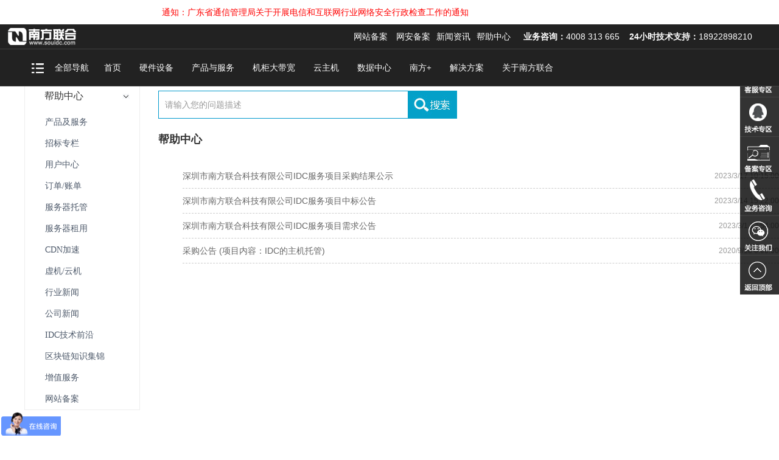

--- FILE ---
content_type: text/html; charset=utf-8
request_url: https://souidc.com/help-41.html
body_size: 54099
content:
<!DOCTYPE html PUBLIC "-//W3C//DTD XHTML 1.0 Transitional//EN" "http://www.w3.org/TR/xhtml1/DTD/xhtml1-transitional.dtd">
<html xmlns="http://www.w3.org/1999/xhtml">
<head>
<meta http-equiv="Content-Type" content="text/html; charset=utf-8" />
<title>帮助中心</title>
<meta name="keywords" content="深圳服务器托管,深圳服务器租用,深圳主机托管,深圳主机租用,深圳云主机租用,广州服务器托管,东莞服务器托管,香港服务器托管,idc"/>
<meta name="description" content="深圳市南方联合科技有限公司专业提供服务器托管,服务器租用,深圳服务器托管,深圳服务器租用,主机托管,主机租用,云主机租用,虚拟主机,数据中心机房等一站式基础服务商，热线：0755-88833581"/>
<link href="/files/templates/frontend/soutpl/css/help.css" rel="stylesheet" type="text/css" />

<!--no-cache-->
<!--no-cache-->
<meta name="copyright" content="南方联合"/>
<meta name="Author" content="南方联合"/>
<meta name="viewport"content="width=1100, initial-scale=0.3, user-scalable=yes"/>
<meta name="apple-mobile-web-app-capable" content="yes" />
<meta name="format-detection" content="telephone=no" />
<link href="/files/templates/frontend/soutpl/css/top_footer.css" rel="stylesheet" type="text/css" />
<link href="/files/templates/frontend/soutpl/css/master.css" rel="stylesheet" type="text/css" />
<link href="/files/templates/frontend/soutpl/css/base_other.css" rel="stylesheet" type="text/css" />
<link rel="stylesheet" href="https://www.souidc.com/images/jquery.ui.min.css" type="text/css"/>
<link href="/files/templates/frontend/soutpl/css/dialog.css" rel="stylesheet" type="text/css" />
<link href="/files/templates/frontend/soutpl/css/s_aimation.css" rel="stylesheet" type="text/css" />
<script type="text/javascript" src="/js/jquery.min-1.9.js"></script>
<script type="text/javascript" src="/files/templates/frontend/soutpl/js/nav.js"></script>  
<script type="text/javascript" src="/js/jquery.ui.min.js"></script>
<script type="text/javascript" src="/files/templates/frontend/soutpl/js/jquery.SuperSlide.js"></script>
<script type="text/javascript" src="/files/templates/frontend/soutpl/js/banner.js"></script>
<script type="text/javascript" src="/files/templates/frontend/soutpl/js/common.js"></script>
<script type="text/javascript" src="/files/templates/frontend/soutpl/js/view.js"></script> 
</head>   
<body>
<div id="processing" style="display:none"></div>
<div id="swin" style="display:none"></div>
<div id="suwin" style="display:none"></div>
<a name="md01" id="md01"></a>
<div class="toper">
  <div class="header">
    <div class="header_tz"><marquee behavior="scroll" scrolldelay="100" onMouseOver="stop()" onMouseOut="start()"><a href="https://www.souidc.com/shownews-856.html" target="_blank">通知：广东省通信管理局关于开展电信和互联网行业网络安全行政检查工作的通知</a></marquee></div>
    <div class="header_c">
      <div class="r_nav">&ensp; &ensp; &ensp; &ensp; &ensp; <a href="https://www.souidc.com/beian.html">网站备案</a> <a href="https://www.souidc.com/wabeian.html">网安备案</a><a href="https://www.souidc.com/help-14.html">新闻资讯</a><a href="https://www.souidc.com/helpcenter.html">帮助中心</a>&nbsp;&nbsp;&nbsp; <span> <strong>业务咨询：</strong>4008 313 665</span>&nbsp;&nbsp;&nbsp;<span> <strong>24小时技术支持：</strong>18922898210</span></div>
      <div class="h_msg"><a class="logo" href="https://www.souidc.com/" title="深圳市南方联合科技有限公司">深圳市南方联合科技有限公司</a></div>
    </div>
    <div class="header_menu">
      <div class="head-v3">
        <div class="navigation-up">
          <div class="navigation-inner">
            <div class="navigation-v3">
              <ul>
                <li class="allmenu" _t_nav="allnav"><span>全部导航</span></li>
                <li class=""  > <a href="https://www.souidc.com/">首页</a> </li>
                <li class=""  _t_nav="southdevice" > <a href="#">硬件设备</a> </li>
                <li class="" _t_nav="product"> <a href="###">产品与服务</a> </li>
                <li class=""  > <a href="https://www.souidc.com/bigbroadband.html">机柜大带宽</a> </li>
                
                <li class="" > <a href="http://www1.nanfyun.com" target="_blank">云主机</a> </li>
                <li class="" _t_nav="datacenter"> <a href="https://www.souidc.com/datacenter.html">数据中心</a> </li>
                <li class=""> <a href="https://www.souidc.com/souidcpartners.html">南方+</a> </li>
                <li class="" _t_nav="solution"> <a>解决方案</a> </li>
                <li _t_nav="support" class=""> <a href="https://www.souidc.com/aboutus.html">关于南方联合</a> </li>
              </ul>
            </div>
          </div>
        </div>
        <div class="navigation-down">
          <div id="allnav" class="menu-0" _t_nav="allnav">
            <ul class="all_one">
              <li><a href="https://www.souidc.com/">首页</a></li>
              <li><a href="###"><span> > </span>产品与服务</a>
                <ul>
                  <div class="h20"></div>
                  <li><a href="https://www.souidc.com/tgbgp.html"><span> > </span>服务器托管</a>
                    <ul>
                      <div class="h20"></div>
                      <li><a href="https://www.souidc.com/tgbgp.html">BGP 机房<i class="new_1"></i></a></li>
                      <li><a href="https://www.souidc.com/tgdoubleroom.html">双线机房</a></li>
                      <li><a href="https://www.souidc.com/tgdianxin.html">电信机房</a></li>
                      <li><a href="https://www.souidc.com/tgunion.html">联通机房</a></li>
                      <li><a href="https://www.souidc.com/tgyidong.html">移动机房</a></li>
                <!--------      <li><a href="https://www.souidc.com/tghk.html">香港机房</a></li>    -------->
                      <li><a href="https://www.souidc.com/tggf.html">高防机房</a></li>
                    </ul>
                  </li>
                  <li><a href="https://www.souidc.com/dedicated.html"><span> > </span>服务器租用</a>
                    <ul>
                      <div class="h20"></div>
                      <li><a href="https://www.souidc.com/dedicated.html">入门特惠型</a></li>
                      <li><a href="https://www.souidc.com/dedicatedqiye.html">企业超值型<i class="hot_2"></i></a></li>
                      <li><a href="https://www.souidc.com/dedicatedqijian.html">高端旗舰型</a></li>
                      <li><a href="https://www.souidc.com/dedicateddell.html">DELL服务器</a></li>
                      <li><a href="https://www.souidc.com/dedicatedibm.html">IBM 服务器</a></li>
                      <li><a href="http://www.1fanghu.com" target="_blank">高防服务器</a> </li>
                      <li><a href="https://www.souidc.com/virtual.html">虚拟主机</a></li>
                      <li><a href="https://www.souidc.com/cloudhost.html">云主机</a></li>
                    </ul>
                  </li>
                  <li><a href="https://www.souidc.com/jqgroup.html"><span> > </span>集群解决方案</a>
                    <ul>
                      <div class="h20"></div>
                      <li><a href="https://www.souidc.com/solutionct.html" title="传统企业网站方案">传统企业网站方案</a></li>
                      
                      <li><a href="https://www.souidc.com/solutionds.html" title="电商行业综合方案">电商行业综合方案</a></li>
                      
                      <li><a href="https://www.souidc.com/solutionyx.html" title="游戏行业综合方案">游戏行业综合方案</a></li>
                      
                      <li><a href="https://www.souidc.com/solutiont.html" title="其他行业综合方案">其他行业综合方案</a></li>

                      
                    </ul>
                  </li>
                  <li><a><span> > </span>安全</a> 
                  <ul> <div class="h20"></div>
                <li><a href="https://www.souidc.com/yunwaf.html">云WAF</a></li>
                <li> <a href="https://www.souidc.com/ddosfh.html">DDos防御</a></li> 
                <li><a href="https://www.souidc.com/security/gf.html">DDos高防IP</a></li>
                <li><a href="https://www.souidc.com/security/databack.html">数据备份</a></li>
                <li><a href="https://www.souidc.com/security/databack.html">双机热备</a></li>
                </ul>
		</li>
		   <li><a href="https://www.souidc.com/databack.html"><span> > </span>SSL证书</a>
                    <ul>
                      <div class="h20"></div>
                      <li><a href="https://www.souidc.com/security/symantec.html">Symantec ssl证书</a></li>
                      <li><a href="https://www.souidc.com/security/geotrust.html">GeoTrust ssl证书</a></li>
                      <li><a href="https://www.souidc.com/security/globalsign.html">Globalsign ssl证书</a></li>
                    </ul>
                  </li>              
                
					<li><a href="https://www.souidc.com/cdn-198.html"><span> > </span>CDN加速</a></li>
					<li><a href="https://www.souidc.com/yjs.html"><span> > </span>云计算</a>
                  	<ul>
                      <div class="h20"></div>
                       <li><a href="https://www.souidc.com/hwcloud.html" title="天翼云折扣">天翼云折扣</a></li>
                       <li><a href="https://www.souidc.com/hwcloud.html" title="华为云折扣">华为云折扣</a></li>   
						</ul>
                  </li>
                   <li><a href="https://www.souidc.com/service.html"><span> > </span>增值服务</a>
                    <ul>
                      <div class="h20"></div>
                      
                      <li><a href="https://www.souidc.com/service-25.html" title="独享带宽">独享带宽</a></li>
                     
                      
                      <li><a href="https://www.souidc.com/service-26.html" title="负载均衡">负载均衡</a></li>
                     
                      
                      <li><a href="https://www.souidc.com/service-28.html" title="热备灾备">热备灾备</a></li>
                     
                      
                      <li><a href="https://www.souidc.com/service-29.html" title="专线接入">专线接入</a></li>
                     
                      
                      <li><a href="https://www.souidc.com/service-31.html" title="服务器代维 ">服务器代维 </a></li>
                     
                       
                      <li><a href="/qiyemail.html" title="企业邮局">企业邮局</a></li>
                    </ul>
                  </li>
                  <li><a href="https://www.souidc.com/beian.html"><span> > </span>服务支持</a>
                    <ul>
                      <div class="h20"></div>
                      <li><a href="https://www.souidc.com/beian.html" title="网站备案">网站备案</a></li>
                      <li><a href="https://www.souidc.com/helpcenter.html" target="_blank">帮助中心</a></li>
                      <li><a href="https://www.souidc.com/support-139.html" title="支付方式">支付方式</a></li>
                      <li><a href="https://www.souidc.com/support-193.html" title="售后支持">售后支持</a></li>
                      <li><a href="https://www.souidc.com/support-194.html" title="流程介绍">流程介绍</a></li>
                      <li><a href="https://www.souidc.com/support-138.html" title="文档下载">文档下载<i class="new_1"></i></a></li>
                      <li><a href="https://www.souidc.com/support-195.html" title="合作伙伴">合作伙伴</a></li>
                      <li><a href="https://www.souidc.com/souidcpartners.html" title="南方+">南方+</a></li>
                    </ul>
                  </li>
                </ul>
              </li>
              <li><a href="https://www.souidc.com/bigbroadband.html"><span> > </span>机柜大带宽</a> </li>
              <li><a href="http://www.1fanghu.com" target="_blank"><span> > </span>高防服务器</a> </li>
              <li><a href="https://www.souidc.com/datacenter.html"><span> > </span>数据中心</a>
                <ul>
                  <div class="h20"></div>
                  <li><a title="国内机房"><span> > </span>国内机房</a>
                    <ul>
                      <div class="h20"></div>
                      
                      <li><a href="https://www.souidc.com/jifang-168.html?jifang=BGP机房" title="BGP机房">BGP机房</a></li>
                      
                      <li><a href="https://www.souidc.com/jifang-167.html?jifang=双线机房" title="双线机房">双线机房</a></li>
                      
                      <li><a href="https://www.souidc.com/jifang-162.html?jifang=电信机房" title="电信机房">电信机房</a></li>
                      
                      <li><a href="https://www.souidc.com/jifang-163.html?jifang=联通机房" title="联通机房">联通机房</a></li>
                      
                      <li><a href="https://www.souidc.com/jifang-166.html?jifang=移动机房" title="移动机房">移动机房</a></li>
                      
                      <li><a href="https://www.souidc.com/jifang-169.html?jifang=高防机房" title="高防机房">高防机房</a></li>
                      
                    </ul>
                  </li>
             
                  <li><a title="优质机房推荐"><span> > </span>优质机房推荐</a>
                    <ul>
                      <div class="h20"></div>
                      <li><a href="https://www.souidc.com/jifanghuake.html" title="深圳•南山华科机房" data_jf="/images/jifang/jftp1.jpg">深圳•南山华科机房<i class="hot_2"></i></a></li>
                      <li><a href="https://www.souidc.com/jifanglihe.html" title="深圳•龙华力合机房" data_jf="/images/jifang/jftp.jpg">深圳•龙华力合机房</a></li>
                      <li><a href="https://www.souidc.com/tfdata.html" title="深圳•南山特发机房" data_jf="/images/jifang/jftp2.jpg">深圳•南山特发机房</a></li>
                      <li><a href="https://www.souidc.com/jifangshahe.html" title="深圳•南山沙河电信机房" data_jf="/images/jifang/jftp3.jpg">深圳•南山沙河电信机房</a></li>
                      <li><a href="https://www.souidc.com/datacenter-191.html?jifang=电信机房" title="东莞•樟木头机房" data_jf="/images/jifang/jftp4.jpg">东莞•樟木头机房</a></li>

                    </ul>
                  </li>
                </ul>
              </li>
              <li> <a href="https://www.souidc.com/souidcpartners.html"><span> > </span>南方+</a> </li>
              <li><a><span> > </span>解决方案</a>
                <ul>
                  <div class="h20"></div>
                    <li><a href="https://www.souidc.com/solutionsp.html" title="视频媒体类">视频媒体类</a></li>
                    
                    <li><a href="https://www.souidc.com/solutionds.html" title="电子商务类">电子商务类</a></li>
                    
                    <li><a href="https://www.souidc.com/solutionct.html" title="企业网站类">企业网站类</a></li> 
                    
                    <li><a href="https://www.souidc.com/solutiont.html" title="金融证券类">金融证券类</a></li>
                    
                    <li><a href="https://www.souidc.com/solutionyx.html" title="游戏娱乐类">游戏娱乐类</a></li>
                    
                    <li><a href="https://www.souidc.com/solutionwl.html" title="物流运输类">物流运输类</a></li>
                    
                    <li><a href="https://www.souidc.com/solutionjy.html" title="教育行业类">教育行业类</a></li>
                    
                    <li><a href="https://www.souidc.com/solutionCDN.html" title="CDN加速类">CDN加速类</a></li>
                    
                    <li><a href="https://www.souidc.com/solutionyl.html" title="医疗行业类">医疗行业类</a></li>
                </ul>
              </li>
              <li><a href="https://www.souidc.com/aboutus.html"><span> > </span>关于我们</a>
                <ul>
                  <div class="h20"></div>
                  <li><a href="https://www.souidc.com/aboutus-2.html" title="公司简介">公司简介</a></li>
                  <li><a href="https://www.souidc.com/news.html" title="公司动态">公司动态</a></li>
                  <li><a href="https://www.souidc.com/aboutus-150.html" title="企业荣誉">企业荣誉</a></li>
                  <li><a href="https://www.souidc.com/aboutus-356.html" title="企业文化">企业文化</a></li>
                  <li><a href="https://www.souidc.com/aboutus-151.html" title="南方公益">南方公益</a></li>
                  <li><a href="https://www.souidc.com/aboutus-152.html" title="客户评价">客户评价</a></li>
                  <li><a href="https://www.souidc.com/aboutus-4.html" title="人才招聘">人才招聘<i class="hot_2"></i></a></li>
                  <li><a href="https://www.souidc.com/aboutus-5.html" title="联系我们 ">联系我们</a></li>
                </ul>
              </li>
            </ul>
            <div class="h10 "></div>
            <div class="line1"></div>
            <div class="h10 "></div>
            <div class="ftline">服务热线：400-8313-665 (30线)</div>
          </div>
          <div id="product" class="nav-down-menu menu-1" style="display: none;" _t_nav="product">
            <div class="navigation-down-inner">
             <div class="sptt">热门产品：<a href="https://www.souidc.com/service-27.html">云防DDOS</a><a href="https://www.souidc.com/solutionds.html">电商解决方案</a><a href="https://www.souidc.com/databack.html">云备份</a><a href="https://www.souidc.com/service-31.html">服务器代维</a></div>
              <dl style="margin-left: 100px;">
                <dt><a> 服务器托管</a></dt>
                <dd><a href="https://www.souidc.com/tgbgp.html">BGP 机房<i class="new_1"></i></a></dd>
                <dd><a href="https://www.souidc.com/tgdoubleroom.html">双线机房</a></dd>
                <dd><a href="https://www.souidc.com/tgdianxin.html">电信机房</a></dd>
                <dd><a href="https://www.souidc.com/tgunion.html">联通机房</a></dd>
                <dd><a href="https://www.souidc.com/tgyidong.html">移动机房</a></dd>
              <!---------  <dd><a href="https://www.souidc.com/tghk.html">香港机房</a></dd>     ---------->
                <dd><a href="https://www.souidc.com/tggf.html">高防机房</a></dd>
                <div class="h20"></div>
              </dl>
              <dl>
                <dt><a>服务器租用</a></dt>
                <dd><a href="https://www.souidc.com/dedicated.html">入门特惠型</a></dd>
                <dd><a href="https://www.souidc.com/dedicatedqiye.html">企业超值型<i class="hot_2"></i></a></dd>
                <dd><a href="https://www.souidc.com/dedicatedqijian.html">高端旗舰型</a></dd>
            <!-----    <dd><a href="https://www.souidc.com/dedicatedhk.html">香港服务器</a></dd>
                <dd><a href="https://www.souidc.com/dedicatedhaiwai.html">海外服务器</a></dd>    ----------->
                <dd><a href="https://www.souidc.com/dedicateddell.html">DELL服务器</a></dd>
                <dd><a href="https://www.souidc.com/dedicatedibm.html">IBM 服务器</a></dd>
                <dd><a href="http://www.1fanghu.com" target="_blank">高防服务器</a></dd> 
                <dd><a href="https://www.souidc.com/virtual.html">虚拟主机</a></dd>
                <dd><a href="https://www.souidc.com/cloudhost.html">云主机</a></dd>
                <div class="h20"></div>
              </dl>
              <dl>
                <dt><a>集群解决方案</a></dt>
                
                      <dd><a href="https://www.souidc.com/solutionct.html" title="传统企业网站方案">传统企业网站方案</a></dd>
                      
                      <dd><a href="https://www.souidc.com/solutionds.html" title="电商行业综合方案">电商行业综合方案</a></dd>
                      
                      <dd><a href="https://www.souidc.com/solutionyx.html" title="游戏行业综合方案">游戏行业综合方案</a></dd>
                      
                      <dd><a href="https://www.souidc.com/solutiont.html" title="其他行业综合方案">其他行业综合方案</a></dd>
                <div class="h10 "></div>
                <div class="line1"></div>
                <div class="h10 "></div>
		<dt><a>SSL证书</a></dt>
                <dd><a href="https://www.souidc.com/security/symantec.html">Symantec ssl证书</a></dd>
		<dd><a href="https://www.souidc.com/security/geotrust.html">GeoTrust ssl证书</a></dd>
		<dd><a href="https://www.souidc.com/security/globalsign.html">Globalsign ssl证书</a></dd>
                <div class="h20"></div>
              </dl>
              
              <dl>
				<dt><a>CDN加速</a></dt>
				
				<dd><a href="https://www.souidc.com/cdn-198.html" title="CDN加速类型介绍">CDN加速类型介绍</a></dd>
				 
				
		<div class="h10 "></div>
                <div class="line1"></div>
                <div class="h10 "></div>
                <dt><a>云计算</a></dt>
                <dd><a href="http://www.nanfyun.com">云计算产品</a></dd>
                <dd><a href="https://www.souidc.com/hwcloud.html" title="华为云折扣">华为云折扣</a></dd> 
		<div class="h10 "></div>
                <div class="line1"></div>
                <div class="h10 "></div>
                <dt><a>安全</a></dt>
                <dd><a href="https://www.souidc.com/yunwaf.html">云WAF</a></dd>
                <dd><a href="https://www.souidc.com/ddosfh.html">DDos防御</a></dd>
                <dd><a href="https://www.souidc.com/security/gf.html">DDos高防IP</a></dd>
		<dd><a href="https://www.souidc.com/databack.html">数据备份</a></dd>
		<dd><a href="databack.html">双机热备</a></dd>
                <div class="h20"></div>
			  </dl>
             
              <dl>
                <dt><a>增值服务</a></dt> 
                
                <dd><a href="https://www.souidc.com/service-25.html" title="独享带宽">独享带宽</a></dd>
                
                <dd><a href="https://www.souidc.com/service-26.html" title="负载均衡">负载均衡</a></dd>
                
                <dd><a href="https://www.souidc.com/service-28.html" title="热备灾备">热备灾备</a></dd>
                
                <dd><a href="https://www.souidc.com/service-29.html" title="专线接入">专线接入</a></dd>
                
                <dd><a href="https://www.souidc.com/service-31.html" title="服务器代维 ">服务器代维 </a></dd>
                
                <dd><a href="/qiyemail.html" title="企业邮局">企业邮局</a></dd>
              </dl>
              <dl>
                <dt><a>服务支持</a></dt>
                <dd><a href="https://www.souidc.com/beian.html" title="网站备案">网站备案</a></dd>
                <dd><a href="https://www.souidc.com/helpcenter.html" target="_blank">帮助中心</a></dd>
                <dd><a href="https://www.souidc.com/support-139.html" title="支付方式">支付方式</a></dd>
                <dd><a href="https://www.souidc.com/support-193.html" title="售后支持">售后支持</a></dd>
                <dd><a href="https://www.souidc.com/support-194.html" title="流程介绍">流程介绍</a></dd>
                <dd><a href="https://www.souidc.com/support-138.html" title="文档下载">文档下载<i class="new_1"></i></a></dd>
                <dd><a href="https://www.souidc.com/support-195.html" title="合作伙伴">合作伙伴</a></dd>
                <dd><a href="https://www.souidc.com/souidcpartners.html" title="南方+">南方+</a></dd> 
              </dl>
            </div>
          </div>
          <div id="solution" class="nav-down-menu menu-3" style="display: none;" _t_nav="solution">
            <div class="navigation-down-inner">
              <dl style="margin-left: 100px;">
               
              
                    <dd class="dd-solution"><a href="https://www.souidc.com/solutionct.html" title="企业网站类">
                    <p class="solubg1">企业网站类</p>
                    <span>根据不同规模的网站提供可定制化的架构和
                一站式协助</span>
                    </a></dd>
                    
                    <dd class="dd-solution"><a href="https://www.souidc.com/solutionsp.html" title="视频媒体类">
                     <p class="solubg2">视频媒体类</p>
                    <span>集源视频存储、高效自动转码切片技术以及
                内容分发等功能，加速视频播放</span>
                    </a></dd>
                    
                    <dd class="dd-solution"><a href="https://www.souidc.com/qklsolut.html" title="区块链技术">
                    <p class="solubg3">区块链技术</p>
                    <span>区块链技术本身的核心价值在于去中心化、加密
                    安全、透明以及不可篡改，其应用范围非常广泛</span>
                    </a></dd>
              
              	    <dd class="dd-solution"><a href="https://www.souidc.com/solutiont.html" title="金融证券类">
                    <p class="solubg4">金融证券</p>
                    <span>结合金融行业的重实效、重安全的行业特
                点，为金融平台提供专业快速部署架构</span>
                    </a></dd>
                    
                    <dd class="dd-solution"><a href="https://www.souidc.com/solutionyx.html" title="游戏娱乐类">
                     <p class="solubg5">游戏娱乐类</p>
                    <span>集游戏部署、游戏运营以及游戏安全三大要
                素帮助游戏企业快速部署</span>
                    </a></dd>
                    
                    <dd class="dd-solution"><a href="https://www.souidc.com/solutionwl.html" title="物流运输类">
                    <p class="solubg6">物流运输类</p>
                    <span>保证物流行业快速稳定发展，给客户一个更好的物流体验</span>
                    </a></dd>
                    
                    <dd class="dd-solution"><a href="https://www.souidc.com/solutionjy.html" title="教育行业类">
                    <p class="solubg7">教育行业类</p>
                    <span>通过网络，学员可以随时随地进行学习，真正打破了时间和空间的限制</span>
                    </a></dd>
                    
                    <dd class="dd-solution"><a href="https://www.souidc.com/solutionyl.html" title="医疗行业类">
                    <p class="solubg8">医疗行业类</p>
                    <span>提供多业务融合、智能可控、安全可靠、资源动态可控的高品质IP医院网络</span>
                    </a></dd>
              	
              </dl>
              
              
              
            </div>
          </div>
          
           <div id="datacenter" class="nav-down-menu menu-3" style="display: none;" _t_nav="datacenter">
            <div class="navigation-down-inner">
              <dl style="margin-left: 100px;">
                <dt style="height: 200px;">华南</dt>
                <dd><a href="https://www.souidc.com/jifanghuake.html" title="BGP机房">深圳•南山华科数据中心<span>深圳高新技术园区公司首选</span></a></dd> 
                <dd><a href="https://www.souidc.com/tfdata.html" title="双线机房">深圳•南山特发数据中心<span>硬实力、高品质机房</span></a></dd> 
                <dd><a href="https://www.souidc.com/jifanglihe.html" title="力合报业数据中心">深圳•龙华力合数据中心<span>自有物业、国际A级</span></a></dd> 
                <dd><a href="https://www.souidc.com/jifangshahe.html" title="电信机房">深圳•南山沙河电信机房<span>五星级电信数据中心</span><i class="hot_2"></i></a></dd>
                <dd><a href="/gzpbsdata.html" title="电信机房">广州•鹏博士数据中心<span>高稳定、高防护</span></a></dd> 
                <dd><a href="https://www.souidc.com/datacenter-191.html?jifang=电信机房" title="联通机房">东莞•樟木头数据中心<span>千万级网络安全设备投入</span></a></dd> 
 
                <div class="clear"></div>
                <dt style="height: 20px;">西南</dt>
                <dd><a href="https://www.souidc.com/guizhouxinxiyuan.html" title="BGP机房">贵州•国家大数据中心<span>网络稳定、高防护、游戏首选</span></a></dd> 

                <div class="clear"></div>
        

              </dl> 
              <dl>
              
                <dt style="height: 50px;"><span style="color:red">活动</span></dt>
                <dd><a href="https://www.souidc.com/datacenter-426.html?jifang=BGP机房" title="深圳•南山华科机房" data_jf="/images/jifang/jftp1.jpg">深圳•南山华科机房<span>千万级网络安全设备投入</span><i class="hot_2"></i></a></dd>
                <dd><a href="https://www.souidc.com/jifangshahe.html" title="深圳•南山沙河机房" data_jf="/images/jifang/jftp.jpg">深圳•南山沙河机房<span>千万级网络安全设备投入</span></a></dd>

              </dl> 
            </div>
          </div>
          
          <div id="southdevice" class="nav-down-menu menu-3" style="display: none;height:410px;" _t_nav="southdevice">
            <div class="navigation-down-inner">
			
			
              <dl style="margin-left: 100px;margin-bottom:50">
				  <dt style="height: 30px;">AI算力</dt>
                <dd style="margin-bottom:60px;"><a href="/southdevice/aiA10.html" title="A10GPU服务器">A10GPU服务器<span>高性价比服务器</span></a></dd> 
                <dd style="margin-bottom:60px;"><a href="/southdevice/aiA100.html" title="A100GPU服务器">A100GPU服务器<span>高性价比服务器</span></a></dd>  
                <dd><a href="/southdevice/aiA800.html" title="A800GPU服务器">A800GPU服务器<span>高性价比服务器</span></a></dd>  
                <dd><a href="/southdevice/aix.html" title="H800GPU服务器">4090GPU服务器<span>高性价比服务器</span></a></dd>  
 
                <div class="clear"></div>
                

              </dl> 
			
              <dl>
                <dt style="height: 30px;">国产化</dt>
                <dd><a href="/southdevice/gchhw.html" title="国产化 信创服务器">华为服务器<span>高性价比服务器</span></a></dd> 
                <dd><a href="/southdevice/zkkk.html" title="国产化 信创服务器">信创服务器<span>高性价比服务器</span></a></dd>  
 
                <div class="clear"></div>
                <dt style="height: 30px;">图形工作站</dt>
				  <dd><a href="#" title="图形工作站X型">工作站X型<span>高性价比服务器</span></a></dd> 
                <dd><a href="#" title="图形工作站Y型">工作站Y型<span>高性价比服务器</span></a></dd>  

               

                <div class="clear"></div>
        

              </dl> 
              
              
              <dl>  <dt style="height: 30px;color:red;">DeepSeek</dt>
                <dd><a href="/southdevice/deepseek.html" title="DeepSeek系列">DeepSeek系列<span>探索未知之境</span></a></dd>  
				
				 <div class="clear"></div>
				<dt style="height: 30px;">企业服务器</dt>
				  <dd><a href="#" title="DELL">DELL<span>高性价比服务器</span></a></dd> 
                <dd><a href="#" title="超聚变">超聚变<span>高性价比服务器</span></a></dd>  
                <dd><a href="/southdevice/ershou.html" title="二手服务器">二手服务器<span>高性价比服务器</span></a></dd>  
  
                <div class="clear"></div>

              </dl> 
            </div>
          </div>
        </div>
      </div>
    </div>
  </div> 
  <!--header end--> 
  <div style="display:none; width:100%;">深圳主机托管,深圳主机租用,深圳服务器租用,深圳服务器托管,深圳idc,广州服务器托管,广州服务器租用,香港服务器托管,机柜宽带租用,南方联合</div>
  <!--menu_out end--> 
</div>
<!--toper end-->  
<div class="mainimg"></div>
<link href="/files/templates/frontend/soutpl/css/page2017.css" rel="stylesheet" type="text/css" />
<link href="/files/templates/frontend/soutpl/js/fancybox.css" rel="stylesheet" type="text/css" />
<script type="text/javascript" src="/files/templates/frontend/soutpl/js/jquery.fancybox-1.3.1.pack.js"></script>
<script>
$(function(){ 
    $("a[rel=group],a[rel=gr_b],a[rel=gr_c],a[rel=gr_d],a[rel=gr_e]").fancybox({
		'titlePosition' : 'over',
		'cyclic'        : true,
		'titleFormat'	: function(title, currentArray, currentIndex, currentOpts) {
					return '<span id="fancybox-title-over">' + (currentIndex + 1) + ' / ' + currentArray.length + (title.length ? ' &nbsp; ' + title : '') + '</span>';
				}
	}); 
	
});
</script>



<link href="/files/templates/frontend/soutpl/css/jpage.css" rel="stylesheet" type="text/css" />
<script type="text/javascript" src="/files/templates/frontend/soutpl/js/jpage.js"></script>
<style>
.a_right h1 span{ width:180px; }

</style>
<div class="a_weaper">
<div class="a_main">
  <div class="sidebar fl">
     
          <div class="fd_1">
        <ul class="notice_list">
          <h2 title="帮助中心"><span>帮助中心</span></h2> 
          <li id="nid_5" ><a href="/help-5.html" title="产品及服务常见问题"><span></span>产品及服务</a></li>
         <li id="nid_41" ><a href="/help-41.html" title="招标专栏公示"><span></span>招标专栏</a></li>
          <li id="nid_6"><a href="/help-6.html" title="用户中心常见问题"><span></span>用户中心</a></li>
          <li id="nid_7" ><a href="/help-7.html" title="订单/账单常见问题"><span></span>订单/账单</a></li>
          
          
          <li id="nid_32" ><a href="/help-32.html" title="服务器托管常见问题"><span></span>服务器托管</a></li>
          <li id="nid_33"><a href="/help-33.html" title="服务器租用常见问题"><span></span>服务器租用</a></li>
          <li id="nid_34" ><a href="/help-34.html" title="CDN加速常见问题"><span></span>CDN加速</a></li>
          <li id="nid_35" ><a href="/help-35.html" title="虚机/云机常见问题"><span></span>虚机/云机</a></li>
          <li id="nid_27" ><a href="/help-27.html" title="行业新闻"><span></span>行业新闻</a></li>
          <li id="nid_14" ><a href="/help-14.html" title="新闻资讯"><span></span>公司新闻</a></li>
          <li id="nid_28" ><a href="/help-28.html" title="IDC技术前沿"><span></span>IDC技术前沿</a></li>
          <li id="nid_40" ><a href="/help-40.html" title="区块链知识集锦"><span></span>区块链知识集锦</a></li>
          <li id="nid_36" ><a href="/help-36.html" title="增值服务常见问题"><span></span>增值服务</a></li> 
          <li id="nid_11" ><a href="/help-11.html" title="备案常见问题"><span></span>网站备案</a></li>

                  </ul>
      </div> 
    
  </div>
  <!--关于我们公用左边css style-->
  <div class="a_right fl">
    <div class="show_nav">当前位置：<a href="/">首页</a>-><a href="/helpcenter.html">帮助中心</a></div> 

<div class="mar_btm30" style="width:100%;">
        <form action="/help/search.html" method="post" name="s_form" id="s_form">
          <div style="width:410px; float:left;">
            <input type="text" name="k" id="k" style="width:400px; height:44px;line-height:44px; padding-left:10px; font-size:14px; color:#999; border:1px solid #09C; border-right:0;" value="请输入您的问题描述" onclick="this.select();"  />
          </div>
          <input style="display:inline-block;" type="image" src="/files/templates/frontend/soutpl/souimages/search_btn.jpg" align="absmiddle" />
        </form>
        <div class="clear"></div>
        <br />
      </div> 

    <h1> <span class="htitle">帮助中心</span></h1>
    
    <div style="padding:20px 0px; color:#333; min-height:500px;">
 
    
      <UL id="list" class="new_list">
        
        
        <LI><SPAN>2023/3/17 10:15:00</SPAN> <A  href="showhelp-1964.html" target="_blank"  title="深圳市南方联合科技有限公司IDC服务项目采购结果公示">深圳市南方联合科技有限公司IDC服务项目采购结果公示</A></LI>
        
        
        <LI><SPAN>2023/3/14 15:22:00</SPAN> <A  href="showhelp-1963.html" target="_blank"  title="深圳市南方联合科技有限公司IDC服务项目中标公告">深圳市南方联合科技有限公司IDC服务项目中标公告</A></LI>
        
        
        <LI><SPAN>2023/3/1 13:54:00</SPAN> <A  href="showhelp-1962.html" target="_blank"  title="深圳市南方联合科技有限公司IDC服务项目需求公告">深圳市南方联合科技有限公司IDC服务项目需求公告</A></LI>
        
        
        <LI><SPAN>2020/9/18 0:00:00</SPAN> <A  href="showhelp-1638.html" target="_blank"  title="采购公告 (项目内容：IDC的主机托管)">采购公告 (项目内容：IDC的主机托管)</A></LI>
        
        
      </UL>
      <div id="jpages">
       </div><br />
<br />

    </div>
  </div>
  <!--a_right end-->
  <div class="clear"></div>
</div>
<!--a_main end-->
</div>
<script type="text/javascript" src="/files/templates/frontend/soutpl/js/float.js"></script> 

<script type="text/javascript">

$(function() {   
	setjpage($(".new_list li"),15);  
});

    var cnews = $("#nid_" + getdisID(curl, '-','.html'));
	cnews.css("background-Color","#FFFFFF").css("Color","#0099CC"); 
    gval=cnews.find("a").attr("title"); 
    document.title=gval==""?"帮助中心":gval;
	$(".htitle").text(document.title);
	
	


</script>


<div class="clear"></div>
<div class="laylogin">
 <div class="home_pro_tit">
  <h2>开始体验免费套餐</h2>
	 <span>联系客服</span>，只要有业务需求，即可获得独立服务器测试！<br />
   <span>注册</span>成为会员，为您提供最佳上云实践机会
   </div>
  <div class="mm w1100"> 
    <a class="btn_login1 ser" href="http://p.qiao.baidu.com/cps/chatIndex?reqParam=%7B%22from%22%3A0%2C%22sid%22%3A%22-100%22%2C%22tid%22%3A%22-1%22%2C%22ttype%22%3A1%2C%22siteId%22%3A%227158006%22%2C%22userId%22%3A%225307270%22%2C%22pageId%22%3A0%7D" target="_blank">南方联合在线客服</a> 
    <a class="btn_login1" href="javascript:userLogin(0,'')">立即登录或注册</a> </div>
</div>
<div class="footer cl">
  <div class="f_men">
    <ul class="bottom_item">
      <li class="item1"><i class="i1"></i> <a href="https://www.souidc.com/aboutus.html" rel="nofollow"><span class="f20 bold">快速交付</span><br>
        租用4小时交付</a> </li>
      <li><i class="i2"></i><a href="https://www.souidc.com/aboutus.html" rel="nofollow"><span class="f20 bold">极速响应</span><br>
        工单5分钟内响应</a></li>
      <li class="item3"><i class="i3"></i> <a href="https://www.souidc.com/aboutus.html" rel="nofollow"><span class="f20 bold">自助开通</span><br>
        0审核自助开通</a> </li>
    </ul>
  </div>
  <div class="f_c">
    <ul>
      <li>
        <h6 title="新手上路"><img src="/files/templates/frontend/soutpl//img2015/bottom_6.png" alt="新手上路" /><span>新手上路</span></h6>
         
        <a href="https://www.souidc.com/newuser-59.html" target="_blank" title="订购流程">订购流程</a> 
         
        <a href="https://www.souidc.com/newuser-60.html" target="_blank" title="会员注册">会员注册</a> 
         
        <a href="https://www.souidc.com/newuser-61.html" target="_blank" title="金牌服务">金牌服务</a> 
         
        <a href="https://www.souidc.com/helpcenter.html" target="_blank" title="在线帮助">在线帮助</a> </li>
      <li>
        <h6><img src="/files/templates/frontend/soutpl//img2015/bottom_5.png" alt="南方联合支付帮助" /><span>支付帮助</span></h6>
         
        <a href="https://www.souidc.com/pay-63.html" target="_blank" title="现金/支票">现金/支票</a> 
         
        <a href="https://www.souidc.com/pay-64.html" target="_blank" title="在线支付">在线支付</a> 
         
        <a href="https://www.souidc.com/pay-65.html" target="_blank" title="银行汇款">银行汇款</a> 
         
        <a href="https://www.souidc.com/help-7.html" target="_blank" title="订单/账单">订单/账单</a> </li>
      <li>
        <h6 style="width:130px;" title="关于我们"><img src="/files/templates/frontend/soutpl//img2015/bottom_8.png" alt="关于南方联合" /><span>关于南方联合</span></h6>
        <a href="https://www.souidc.com/aboutus-2.html" title="公司简介">南方联合公司简介</a> <a href="https://www.souidc.com/news.html" title="公司动态">南方联合公司动态</a> <a href="https://www.souidc.com/aboutus-4.html" title="人员招聘">南方联合人员招聘</a> <a href="https://www.souidc.com/aboutus-5.html" title="联系我们 ">联系南方联合 </a> </li>
      <li>
        <h6 title="服务支持"><img src="/files/templates/frontend/soutpl//img2015/bottom_7.png" alt="服务支持" /><span>服务支持</span></h6>
        <a href="https://www.souidc.com/support-139.html" target="_blank" title="支付方式">支付方式</a> <a href="https://www.souidc.com/support-193.html" target="_blank" title="售后支持">售后支持</a> <a href="https://www.souidc.com/support-194.html" target="_blank" title="流程介绍">流程介绍</a> <a href="https://www.souidc.com/beian.html" target="_blank" title="网站备案">网站备案</a> </li>
      <li class="company_addr"><span class="f16">深圳市南方联合科技有限公司</span><br>
        <br>
        地址：深圳市龙华区民治街道新牛社区民治大道与工业东路交汇处展滔科技大厦A座1307 <br>
        客服电话：15999530738<br>
        服务热线：18922898210 VX同号<br>
        <font color="#0066CC">品质、服务、责任、分享</font> </li>
    </ul>
  </div>
  <div class="clear"></div>
</div>
<div class="copy"> 

  <p class="f_m"> <a href="https://www.souidc.com/tgbgp.html">深圳服务器托管</a> <a href="https://www.souidc.com/dedicated.html">深圳服务器租用</a> <a href="https://www.souidc.com/tgbgp.html"> 深圳主机托管</a> <a href="https://www.souidc.com/dedicated.html">深圳主机租用</a> <a href="https://www.souidc.com/cdn-198.html">CDN加速</a> <a href="https://www.souidc.com/service-29.html">专线接入</a> <a href="https://www.souidc.com/bigbroadband.html#section2">独享带宽</a> <a href="https://www.souidc.com/datacenter.html">数据中心机房</a><a href="https://www.souidc.com/bigbroadband.html#section3">机柜租用</a><a href="http://www.ip138.com/idc">idc公司</a><a href="https://www.souidc.com/default.htm">旧版网站登陆</a><a href="https://www.souidc.com/sitemap.txt">南方联合站点地图</a><span style="color:#d7d8d9;">友情链接：</span><a href="http://www.quanidc.com" target="_blank">裸金属服务器</a></p>
  <p> Copyright &copy; 2005-2020 深圳市南方联合科技有限公司 版权所有 <a href="http://beian.miit.gov.cn" target="_blank" rel='nofollow'>备案号：粤ICP备05107047号</a>  经营许可证编号：A2.B1-20170254 <a href="http://gsxt.gdgs.gov.cn" target="_blank" rel="nofollow">统一社会信用代码:91440300779894166R</a></p>
  <p style="margin-top:30px;"><a rel="nofollow" href="http://www.zx110.org/" target="_blank"><img src="/files/templates/frontend/soutpl//souimages/b_1.gif"  height="40" alt="网络社会征信网"/></a>&nbsp;&nbsp;&nbsp;&nbsp;<a rel='nofollow' href="http://www.szga.gov.cn/" target="_blank"><img src="/files/templates/frontend/soutpl//souimages/b_2.gif"  height="40" alt="深圳网警" /></a>&nbsp;&nbsp;&nbsp;&nbsp;<a rel='nofollow' href="http://www.sz-gs.cn/" target="_blank"><img src="/files/templates/frontend/soutpl//souimages/b_3.gif"  height="40" alt="深圳工商" /></a>&nbsp;&nbsp;&nbsp;&nbsp;<a rel='nofollow' href="http://www.beian.miit.gov.cn" target="_blank"><img src="/files/templates/frontend/soutpl//souimages/b_4.gif"  height="40" alt="南方联合备案号" /></a>&nbsp;&nbsp;&nbsp;&nbsp;<a rel='nofollow' href="https://szcert.ebs.org.cn/8b0965f1-2dfe-4749-b183-67b5d9064f76" target="_blank"><img src="/files/templates/frontend/soutpl//souimages/newGovIcon.gif"  height="40" alt="深圳市市场监督管理局企业主体身份公示" /></a></p>
  <div class="clear"></div>
</div>
<div style=" background-color: #373d41; width:100%;margin:0 auto; text-align: center; padding:20px 0;"> <a rel='nofollow' target="_blank" href="https://www.beian.gov.cn/portal/registerSystemInfo?recordcode=44030602000558" style="display:inline-block;text-decoration:none;height:20px;line-height:20px;"><img src="/files/templates/frontend/soutpl/images/waba.png" style="float:left;" alt="安备号"/>
  <p style="float:left;height:20px;line-height:20px;margin: 0px 0px 0px 5px; color:#939393;">粤公网安备 44030602000558号 非法信息举报电话0755-88833581</p>
  </a> </div>
  <div style="display:none; width:100%;">深圳主机托管,深圳主机租用,深圳服务器租用,深圳服务器托管,深圳idc,广州服务器托管,广州服务器租用,香港服务器托管,机柜宽带租用,南方联合</div>


<!--客服--> 
<script type="text/javascript">
$(document).ready(function(){

	$(".side ul li").hover(function(){
		$(this).find(".sidebox").stop().css({"opacity":"1","filter":"Alpha(opacity=100)","background":"#0f99d3"})	
	},function(){
		$(this).find(".sidebox").stop().css({"opacity":"0.8","filter":"Alpha(opacity=80)","background":"#000"})	
	});
	
});

//回到顶部
function goTop(){
	$('html,body').animate({'scrollTop':0},600);
}
</script>
<style>
/* side */

.side { position: fixed; width: 64px; height: 400px; float:right; right: 40px; top: 95px; z-index: 991; }
.side ul li { width: 64px; height: 64px; float: left; position: relative; border-bottom: 1px solid #444; }
.side ul li .sidebox { position: absolute; width: 64px; height: 64px; top: 0; right: 0; transition: all 0.3s; background: #000; opacity: 0.8; filter: Alpha(opacity=80); color: #fff; font: 14px/64px "微软雅黑"; overflow: hidden; }
.side ul li .sidetop { width: 64px; height: 64px; line-height: 64px; display: inline-block; background: #000; opacity: 0.8; filter: Alpha(opacity=80); transition: all 0.3s; }
.side ul li .sidetop:hover { background: #0f99d3; opacity: 1; filter: Alpha(opacity=100); }
.side ul li img { float: left; }
/*Tooltips*/
.tooltips { position: relative; /*这个是关键*/ z-index: 2; }
.tooltips:hover { z-index: 3; background: none; /*没有这个在IE中不可用*/ }
.tooltips p { display: none; }
.tooltips p a.qq { color: #FFF; display: inline-block; float: left; width: 49%; margin-bottom: 5px; }
.tooltips p a.qq:hover { color: #beecff; }
.tooltips:hover p { /*span 标签仅在 :hover 状态时显示*/ display: block; position: absolute; top: 0px; right: 64px; width: 18em; height: 10em; border: 0px solid black; border-radius: 20px; background-color: #0f99d3; padding: 3px; color: black; text-align: center; color: #fdfdfd; font-size: 14px; }
.tooltips:hover .weixin { /*span 标签仅在 :hover 状态时显示*/ display: block; position: absolute; top: 0px; right: 64px; width: 140px; height: 140px; border: 0px solid black; border-radius: 20px; background-color: #0f99d3; padding: 3px; color: black; text-align: center; }
.tooltips:hover .kefup { /*span 标签仅在 :hover 状态时显示*/ display: block; position: absolute; top: 0px; right: 64px; width: 18em; height: 160px; border: 0px solid black; border-radius: 20px; background-color: #0f99d3; padding: 3px; color: black; text-align: center; }
.tooltips:hover .yewu { /*span 标签仅在 :hover 状态时显示*/ display: block; position: absolute; top: 0px; right: 64px; width: 15em; height: 24em; border: 0px solid black; border-radius: 20px; background-color: #0f99d3; padding: 3px; color: black; text-align: center; }
.weixin img { padding-left: 15px; padding-top: 15px; }
</style>

<div class="side">
  <ul>
    <li>
      <div class="tooltips">
        <div class="sidebox" style="opacity: 0.8; background-color: rgb(0, 0, 0); background-position: initial initial; background-repeat: initial initial;"> <a href="https://p.qiao.baidu.com//im/index?siteid=7158006&ucid=5307270" target="_blank"><img src="/images/ico/side_icon08.png"></a> </div>
      </div>
    </li>
    <li>
      <div class="tooltips">
        <div class="sidebox" style="opacity: 0.8; background-color: rgb(0, 0, 0); background-position: initial initial; background-repeat: initial initial;"> <img src="/images/ico/side_icon07.png"> </div>
        <p> <span style="color:#FFFFFF; line-height:2;font-family:'Microsoft YaHei';font-size:16px; display:inline-block; margin-bottom:10px;">售后服务技术支持</span><br>
          Q Q 支持：417706<br>
          电话支持：13528445704<br>
          邮箱支持：ok@souidc.com<br>
        </p>
      </div>
    </li>
    <li>
      <div class="tooltips">
        <div class="sidebox"> <img src="/images/ico/side_icon10.png"> </div>
        <p> <span style="color:#FFFFFF; o line-height:2;font-family:'Microsoft YaHei';font-size:16px; display:inline-block; margin-bottom:10px;">备案专区</span><br>
          <a class="qq" href='https://wpa.qq.com/msgrd?V=1&amp;uin=2355649769&amp;Site=备案专员01&amp;Menu=yes' target='_blank'><img src='/images12/qq.png'  border='0' alt='' />&nbsp;备案专员</a><br /><br /><span>&nbsp;&nbsp;&nbsp;&nbsp;备案咨询：0755-33905998</span><br>
        </p>
      </div>
    </li>
    <li>
      <div class="tooltips">
        <div class="sidebox" style="opacity: 0.8; background-color: rgb(0, 0, 0); background-position: initial initial; background-repeat: initial initial;"> <img src="/images/ico/side_icon06.png"> </div>
        <p class="yewu"> <span style="color:#FFFFFF; line-height:2;font-family:'Microsoft YaHei';font-size:16px; display:inline-block; margin-bottom:10px;">业务咨询</span><br>
          <a style=" text-decoration:none;color:#FFFFFF; line-height:2;font-family:'Microsoft YaHei';font-size:14px;" href="">免费电话：4008-313-665 &nbsp;&nbsp;&nbsp;&nbsp;</a><br>
          <a style=" text-decoration:none;color:#FFFFFF; line-height:2;font-family:'Microsoft YaHei';font-size:14px;" href="">咨询热线：15999530738 &nbsp;&nbsp;&nbsp;</a><br>
          <a style=" text-decoration:none;color:#FFFFFF; line-height:2;font-family:'Microsoft YaHei';font-size:14px;" href="">投诉建议：0755-33905990 &nbsp;&nbsp;&nbsp;</a>  
          <a style=" text-decoration:none;color:#FFFFFF; line-height:2;font-family:'Microsoft YaHei';font-size:14px;" href="https://wpa.qq.com/msgrd?v=3&uin=2355649759&site=souidc.com&menu=yes&from=souidc">QQ咨询：2355649759 &nbsp;&nbsp;&nbsp;</a> 
		   
		  <a style="text-decoration:none;color:#FFFFFF;  font-family:'Microsoft YaHei';font-size:14px;margin-top:20px;display:inline-block;">
		  <img src="/files/templates/frontend/soutpl/southdevice/ercode.png" style=" float:none;" width="120" />
		 <br />扫码咨询
		  
		  </a>
		  </p>
      </div>
    </li>
    <li>
      <div class="tooltips">
        <div class="sidebox"> <img src="/images/ico/side_icon11.png"> </div>
        <p class="weixin"> <img src="/files/templates/frontend/soutpl/souimages/qrcode.jpg" width="110" height="110" /> </p>
      </div>
    </li>
    <li style="border:none;"><a href="javascript:goTop();" class="sidetop"><img src="/images/ico/side_icon09.png"></a></li>
  </ul>
</div>
 

<script>
var _hmt = _hmt || []; (function() { var hm = document.createElement("script"); hm.src = "https://hm.baidu.com/hm.js?039cd1ee5963bc84413cbe632609cc27"; var s = document.getElementsByTagName("script")[0]; s.parentNode.insertBefore(hm, s); })(); </script> 
<script type="text/javascript" charset="utf-8" async src="https://lxbjs.baidu.com/lxb.js?sid=7158006"></script>
<!------------百度自动推送开始-------------->
<script>
(function(){
    var bp = document.createElement('script');
    var curProtocol = window.location.protocol.split(':')[0];
    if (curProtocol === 'https') {
        bp.src = 'https://zz.bdstatic.com/linksubmit/push.js';
    }
    else {
        bp.src = 'http://push.zhanzhang.baidu.com/push.js';
    }
    var s = document.getElementsByTagName("script")[0];
    s.parentNode.insertBefore(bp, s);
})();
</script>
<!------------百度自动推送结束-------------->
 

</body></html>

--- FILE ---
content_type: text/css
request_url: https://souidc.com/files/templates/frontend/soutpl/css/help.css
body_size: 727
content:
@charset "utf-8";
/* CSS Document */
.new_list{ width:100%; }
.new_list li{ width:100%; display:inline-block; height:40px; line-height:40px; border-bottom:1px dashed #ccc; }
.new_list li a{ font-size:14px; color:#666;}
.new_list li a:hover{ color:#09C}

.new_list li span { float:right; color:#999}
.show_nav{ padding:10px 10px; text-align:right; width:100%;  }
.help_prev{ width:45%; float:left;  overflow:hidden; margin-bottom:10px;}
.help_next{ width:45%; float:right; overflow:hidden;margin-bottom:10px;}
 
.ser_key{ margin-top:30px;}
.ser_key a{ font-size:14px; display:inline-block; float:left; border:1px solid #eeeeee; padding:10px 15px; margin-right:10px;}
.ser_key a:hover{  border:1px solid #09C; }



--- FILE ---
content_type: text/css
request_url: https://souidc.com/files/templates/frontend/soutpl/css/top_footer.css
body_size: 21180
content:
/*-----------V CSS 初始化----------*/
* { margin: 0 auto; }
html { overflow-x: hidden; overflow-y: auto; }
body { background-color: #fff; margin: 0 auto; font: 12px normal, "微软雅黑", Arial; padding: 0px; }
dl, dt, dd, form, input, button, textarea, select, p { margin: 0; padding: 0; text-indent: 0px; }
img { border: 0; }
ul li{ list-style: none; margin: 0; padding: 0; text-indent: 0px; }
h1, h2, h3, h4, h5, h6 { font-size: 12px; font-weight: normal; padding: 0; margin: 0 }
input, button, textarea, select { font: bold 12px/26px, "微软雅黑", Arial; outline: none; }
.fl { float: left; display: inline; }
.fr { float: right; display: inline; }
.cl { clear: both; }
.clear { width: 100%; height: 0px; overflow: hidden; clear: both; }
.line { font: 0px/0px; height: 0px; clear: both; overflow: hidden; width: 100%; }
a, a:visited, a:active { color: #333; text-decoration: none; outline: none; }
a:hover { color: #F00; text-decoration: none; }
/**common*/
.f16 { font-size: 16px; }
.f20{ font-size:20px;}
.bold{ font-weight:bold;}
.h20{height: 20px;}
.h10{height: 10px;}
.line1{height: 1px; overflow: hidden;background-color: hsla(0,0%,100%,.15)}
/*-----------V toper css style----------*/
.toper { background-color: #222222; width: 100%; position: absolute; top: 0; z-index: 9999  }
.header { width: 100%;  color: #ffffff; transition:background .3s cubic-bezier(0,0,.2,1) 0ms }
.header_tz{width:100%; height:40px; line-height:40px; font-size:14px; background:#FFF;}
.header_tz a{text-decoration:none; color:#F00; }
.header_c { width: 100%; height: 40px; border-bottom: 1px solid hsla(0,0%,100%,.15); line-height: 40px; position: relative; margin: 0 auto;font-size: 14px; }
.header_c a { color: #ffffff; display: inline-block; padding: 0px 5px; font-size: 14px; }
.header_c a:hover { color: #FFFFFF; }
.header_menu{border-bottom: 1px solid hsla(0,0%,100%,.15); }

/**/
.head-v3{position:relative;z-index:100;min-width:1000px}
.head-v3 .navigation-inner{margin:0 auto; position:relative}
.navigation-up{height:60px; }
.navigation-up .navigation-v3{ float:left;_margin-left:10px}
.navigation-up .navigation-v3 ul{float:left}
.navigation-up .navigation-v3 li{float:left;font:normal 16px/59px "microsoft yahei";color:#fff}
.navigation-up .navigation-v3 li.allmenu span{ background:url(../img2015/menu_ico.png) no-repeat 10px 20px; display: inline-block;font-size: 14px; padding-left: 50px; padding-right: 10px;}
.navigation-up .navigation-v3 li.allmenu:hover span{ background-color:#13CCF3; color: #fff;}
.navigation-up .navigation-v3 .nav-up-selected{ color:darkturquoise; }
.navigation-up .navigation-v3 .nav-up-selected a{ color:darkturquoise;border-bottom: 2px solid darkturquoise;height:58px; line-height: 58px; }
.navigation-up .navigation-v3 li.nav-up-selected span{ background-color:#13CCF3; color: #fff;}
.navigation-up .navigation-v3 .nav-up-selected-inpage{background:darkturquoise;}
.navigation-up .navigation-v3 li {font-weight:normal;padding:0;margin:0}
.navigation-up .navigation-v3 li a{position: relative;padding:0 15px; font-size: 14px; color:#fff;display:inline-block;height:60px;font-family:"microsoft yahei";}
.navigation-up .navigation-v3 li a:hover{ color:darkturquoise; transition:color .3s;  } 
.navigation-up .navigation-v3 li a:before{content: "";position: absolute;left: 0%;bottom: -2px;width: 0;height: 2px;background: darkturquoise;transition: width .3s;}
.navigation-up .navigation-v3 li a:hover:before{width: 100%;left: 0;right: 0;}

.navigation-down{position:absolute;top:60px;left:0px;width:100%;}
.navigation-down .nav-down-menu{width:100%;margin:0;background:#272b2e;position:absolute;top:0px;}
.navigation-down .nav-down-menu .navigation-down-inner{margin:auto; position:relative}
.navigation-down .nav-down-menu .navigation-down-inner .sptt{ padding-left: 40px; height: 50px; line-height: 50px; font-size: 12px; background-color:#252525}
.navigation-down .nav-down-menu .navigation-down-inner .sptt a{ color: #fcfcfc; display: inline-block; padding-left: 5px;padding-right: 10px;}
.navigation-down .nav-down-menu .navigation-down-inner .sptt a:hover{ color: darkturquoise; }
.navigation-down .nav-down-menu dl{float:left;margin:18px 50px 18px 0}
.navigation-down .menu-0{ position: relative;width: 250px; border-right: 1px solid #555; display: none; float: left;height: 1000px;  margin-left: -250px; background-color: #1f1f1f;}
.navigation-down .menu-0 ul.all_one{ position: relative;padding-top: 20px; margin-bottom: 20px;z-index: 999;} 
.navigation-down .menu-0 ul.all_one li {	padding: 0px 20px;}
.navigation-down .menu-0 ul.all_one li a{ font-size: 14px; color: #fff; display: inline-block; width: 100%; height:40px; line-height: 40px;}
.navigation-down .menu-0 ul.all_one li a span{ float: right; font-weight: bold;font-family: '宋体';display: inline-block; width: 60px; text-align: center;height:40px; line-height: 45px;font-size: 20px;}  
.navigation-down .menu-0 ul.all_one li a:hover{ color:darkturquoise; transition:color .3s;}

.navigation-down .menu-0 .ftline{ margin-top: 30px; text-align: center; font-size: 14px;}
.navigation-down .menu-0 .line1{ border-bottom: 1px solid #333}
.navigation-down .menu-1{}
.navigation-down  dl{margin:20px 30px 25px 0; min-width: 120px }
.navigation-down  dt{font:bold 14px "microsoft yahei";color:#ffffff; padding-bottom:5px; margin-bottom:5px}
.navigation-down  dt a{font:bold 14px "microsoft yahei";color:#ffffff;  }
.navigation-down  dd a{color:#fff;font:normal 12px/30px "microsoft yahei"; line-height: 25px;}
.navigation-down  dd a:hover{color:darkturquoise;transition:color .3s;}
.navigation-down .dd-solution{float: left; width: 246px; height: 86px; border: #313131 2px solid; line-height: 20px; overflow: hidden; margin-bottom: 25px; margin-right: 10px; padding: 20px; background: #383d41; transition-duration: .5s;}
.navigation-down .dd-solution:hover{ background-color:#0756be;}
.navigation-down .dd-solution p{text-indent: 40px; font-size: 16px; color: #FFF; width: 100%; overflow: hidden; margin-bottom: 10px;}
.navigation-down .dd-solution span{color: #939ba0; width: 100%; overflow: hidden;}
.navigation-down .dd-solution p.solubg1{background: url(../images/nav_jjfaxl_web.png) left no-repeat;}
.navigation-down .dd-solution p.solubg2{background: url(../images/nav_jjfaxl_sp.png) left no-repeat;}
.navigation-down .dd-solution p.solubg3{background: url(../images/nav_jjfaxl_waimao.png) left no-repeat;}
.navigation-down .dd-solution p.solubg4{background: url(../images/nav_jjfaxl_jr.png) left no-repeat;}
.navigation-down .dd-solution p.solubg5{background: url(../images/nav_jjfaxl_youxi.png) left no-repeat;}
.navigation-down .dd-solution p.solubg6{background: url(../images/nav_jjfaxl_zhizao.png) left no-repeat;}
.navigation-down .dd-solution p.solubg7{background: url(../images/nav_jjfaxl_jiaoyu.png) left no-repeat;}
.navigation-down .dd-solution p.solubg8{background: url(../images/nav_jjfaxl_dsj.png) left no-repeat;}
/**/
/*二级菜单*/
ul.all_one li ul {display: none;position: absolute;	left: 249px;top: 0;	width: 249px;background-color: #292929;	min-height: 1000px;	margin-left: -250px;border-right: 1px solid #444;border-left: 1px solid #444;z-index: 888;opacity: 0;}
ul.all_one li ul li {float: none;	padding: 0px 20px;}
ul.all_one li ul li a {	float: none;	position: relative;}
/**/
.mainimg{ background: url(../img2017/tbg.jpg) repeat-x center center; min-height:102px; }  
 
/**/ 
.nav-height{ position:relative; height: 45px;background-color: #041825;width: 100%; }
.nav-wrap { width: 100%;height: 45px;background: #ffffff;}
.nav-wrap.navFix{position: fixed;top: 0;left: 0;  box-shadow: 0 0 5px rgba(0,0,0, 0.2);border-bottom:1px solid #e3e3e3\9; z-index: 99999;} 
.nav-wrap ul {padding: 0;margin: 0 auto; text-align: center;width: 1200px; display: block; border-bottom: 1px solid #ddd;}
.nav-wrap ul.waa {padding: 0;margin: 0 auto; text-align: center;width: 100%; display: block; border-bottom: 1px solid #ddd;}
.a_right .nav-wrap ul.waa {padding: 0;margin: 0 auto; text-align: right;width: 100%; display: block; border-bottom: 1px solid #ddd;}
.a_right .nav-wrap.navFix ul.waa {padding: 0;margin: 0 auto; text-align: center;width: 100%; display: block; border-bottom: 1px solid #ddd;}

.nav-wrap.navFix ul{ border-bottom: 0;}
.nav-wrap li { display: inline-block; text-align: center;height: 45px; line-height: 45px;  }
.nav-wrap li a {position: relative; color: #333; display: block;padding: 0 20px;margin: 0 10px; font-size:14px; text-decoration: none;} 
.nav-wrap li a:hover { color:darkturquoise } 

.nav-wrap li a:before{content: "";position: absolute;left: 0%;bottom: -2px;width: 0;height: 2px;background: darkturquoise;transition: width .3s;}
.nav-wrap li a:hover:before{width: 100%;left: 0;right: 0;} 
.nav-wrap li a.active {border-bottom:2px solid darkturquoise;color: darkturquoise;} 
.session_content{ padding-top: 40px;padding-bottom:40px; border-bottom: 1px solid #dedede;}
p.crbse{ font-size: 14px; line-height: 150%; color: #666;}
.tit_c1{ text-align: center; font-size: 20px; font-weight: normal; height: 80px; line-height: 80px;}

.advantage-table {    border: 0;    border-collapse: collapse;    border-spacing: 0;    width: 100%;}

.advantage-table tr:first-child td:first-child {    width: 20%;}
.advantage-table tr:first-child td {    text-align: center;    background-color: #f7f8fb;}

.advantage-table td:first-child {    width: 20%;}
.advantage-table td {border: 1px solid #eceff3;vertical-align: middle;text-align: left;padding: 12px 40px;color: #657493;font-size: 14px;}
/**/
.tab_head_gn{ margin-top:0px; background-color:#fdfdfd; margin-bottom:20px;}
.tab_head_gn ul{ width:100%;  text-align: center;} 
.tab_head_gn ul li{ display:inline-block; }
.tab_head_gn ul li.thistab a{background-color:#FFFFFF; color:#09C;  font-size: 14px; border-bottom:2px solid #09C}
.tab_head_gn ul li a{   display:inline-block; padding:15px 20px; margin: 0px 30px; font-size:14px;  color:#333;}
.tab_head_gn ul li a:hover{ background-color:#FFFFFF; color:#09C; border-bottom:2px solid #09C} 
/*-.login { position:absolute; top:0px; right:10px; height:32px; line-height:32px; }*/
.r_nav { position: absolute; top: 0px; right: 44px;  }
.r_nav a:hover{ color:darkturquoise; transition:color .3s; }
.h_msg { position: absolute; top: 0px; left: 10px;  font-size: 14px; }
.sharing { position: absolute; top: 0px; right: 0px; width: 135px; overflow: hidden; } 
.logo { width: 160px; height: 40px; line-height: 40px; display: block; text-indent: -9999px; overflow: hidden; background: url(../img2015/logo.png) no-repeat left center; z-index: 999; }
/*-----------V nav css style----------*/
#menu ul { padding: 0; border: 0; list-style: none; line-height: 150%; margin: 0px; }
#menu_out { position: absolute; top: 32px; left: 0; width: 100%; z-index: 995; background-color: #0f99d3; }
#menu_in { width: 1100px; margin: 0 auto; }
#menu { height: 65px; width: 750px; float: right; }
/*.menu_line2{background:url(../images/master/menu_line2.gif) no-repeat center; width:15px;}*/
/*主菜单*/
#nav { }
#nav li { float: left; position: relative; z-index:100; }
#nav li a { font-family: "Microsoft Yahei"; float: left; display: block; cursor: pointer; }
#nav li a span { line-height: 14px; font-size: 16px; display: inline-block; height: 65px; line-height: 65px; padding-left: 20px; padding-right: 20px; color: #FFFFFF; text-decoration: none; }
#nav li a span.hot{ background:url(../img2015/hot.gif) no-repeat right top;}
#nav li a:hover span { background-color: #058cc4; }
#nav li a.nav_on span { background-color: #058cc4; }
#nav li .memi_two { top: 65px; display: none; position: absolute; z-index:999; filter:progid:DXImageTransform.Microsoft.Shadow(color=#dadada, strength=5);/*ie*/
-webkit-box-shadow: 0 1px 5px #dadada; -moz-box-shadow: 0 1px 5px #dadada; box-shadow: 0 1px 5px #dadada; left: -350px; background-color: #FFF }
/**菜单**/
.services { background: none; background: #FFFFFF url(../img2015/serv_.jpg) repeat-x bottom center; }
.memi_two .cont { padding: 10px 0px 10px 20px; background: none; width: 960px; }
.memi_two .cont div { width: 140px; float: left; margin-right: 20px; margin-bottom: 20px; }
.memi_two .cont div p { color: #999; border-bottom: 1px solid #bfbfbf; margin-bottom: 10px; font-size: 16px; position:relative; height:43px;}
.memi_two .cont div p span{ border-bottom:1px solid #0f99d3; display:inline-block;height:43px; padding-left:10px; line-height:43px; position:absolute; left:0; top:0;}
.memi_two .cont div p span a{ color:#999}
.memi_two .cont div p span a:hover{ color:#000}

.memi_two .cont div ul li { width: 100%; }
.memi_two .cont div ul li a { display: inline-block; color: #666666; height: 30px; line-height: 30px; font-size: 12px;background: url(../img2015/ico_s1.gif) no-repeat 0px 10px; padding-left:15px; padding-right:8px; position:relative; }
.memi_two .cont div ul li a:hover {background: url(../img2015/ico_s1_.gif) no-repeat 0px 10px; padding-left:17px;color: #00b0dc;} 
i.hot_2{ background:url(../img2015/hot1.gif) no-repeat top right; display:inline-block; width:19px; height:21px; margin-top: -5px;margin-left: 5px;}
i.new_1{ background:url(../img2015/new1.gif) no-repeat top right; display:inline-block; width:29px; height:16px; margin-top: -5px;margin-left: 5px;}

/*机房*/
#nav li .jifang { left: -558px; background: #FFFFFF url(../img2015/jifa_.jpg) repeat-y right center; }
#nav li .jifang .jf_4{float:right; width:460px;}
#nav li .jifang .jf_4 .jftp{width:280px; margin-right:0px; height:180px; float:right; background:url(/images/jifang/jftp.jpg) no-repeat center center;}
#nav li .jifang .jf_4 .jflist{width:160px; float:left; overflow:hidden;}


#nav li .about { width: 110px; overflow: hidden; left: 0; }
#nav li .solution{ width: 130px; overflow: hidden; left: 0; }
/**/ 
#datacenter{}	
#datacenter dl{min-width:500px; width: 500px;}	
#datacenter dl dt{width:80px; height: 100px; float: left;font-size:18px; line-height: 150%; padding-top: 20px; text-align: center;font-weight: normal;color: #999}	
#datacenter dl dd {width:200px;float: left;margin-right: 10px;margin-bottom: 10px;}	
#datacenter dl dd a{display: inline-block;padding: 10px 10px;  background-color: #393d40; color: #fff; font-size: 14px;}	
#datacenter dl dd a:hover{ background-color: #0756be; }	
#datacenter dl dd a span{display: inline-block;font-size: 12px;color: #999;}	


/**/ 
#southdevice{}	
#southdevice dl{min-width:320px; width: 320px;}	
#southdevice dl dt{width:100%; height: 100px; float: left;font-size:18px; line-height: 150%; padding-top: 10px; text-align: left;font-weight: normal;color: #999}	
#southdevice dl dd { float: left;margin-right: 10px;margin-bottom: 10px;}	
#southdevice dl dd a{display: inline-block;padding: 10px 20px;  background-color: #393d40; color: #fff; font-size: 14px;}	
#southdevice dl dd a:hover{ background-color: #0756be; }	
#southdevice dl dd a span{display: none;font-size: 12px;color: #999;}	
 
/*鼠标经过时变换背景，方便JS获取样式
*/ 
/*-----------V footer css style---------*/
 
.footer { background: #373d41; padding-top: 20px; padding-bottom: 20px; }
.footer .f_c { display: block; width: 1100px; margin: 0 auto; }
.footer .f_c a { padding-left: 35px; margin-left: 5px; display: inline-block; width: 100%;   }
.footer .f_men { width: 1100px; margin: 0 auto; margin-bottom: 20px; }
.footer ul { width: 100%; }
.footer ul li { float: left; display: inline-block; line-height: 22px; width: 180px; overflow: hidden; }
.footer ul li h6 { font-family: "Microsoft Yahei"; font-size: 14px; color: #d7d8d9; width: 120px; margin-bottom: 10px; }
.footer ul li h6 img { vertical-align: middle; }
.footer ul li h6 span { display: inline-block; margin-left: 10px; height: 32px; line-height: 32px; border-bottom: 1px solid #5a6374; }
.footer ul li a { color: #73777a; display: block; text-decoration: none; }
.footer ul li a:hover { color: #00b0dc; text-decoration: none; }
.footer ul li.company_addr { float: right; width: 270px;  color: #73777a; PADDING-TOP: 5px; BORDER-LEFT: #73777a 1px dashed; MARGIN-RIGHT: 10px; padding-left: 50px; }
.copy { background-color: #373d41; width: 100%; font: 12px/32px '微软雅黑'; color: #666; position: relative; margin: 0px 0px; }
.copy .f_m { padding-top: 20px;  }
.copy .f_m a { text-decoration: none; font-size: 14px; display: inline-block; padding: 5px 10px 15px 10px; color: #73777a; }
.copy p { display: block; color: #73777a; width: 1100px; margin: 0 auto; text-align: center; line-height: 150%; margin-bottom: 10px; }
.copy p a { color: #73777a; text-decoration: none; }
.copy p a:hover { color: #00b0dc; }
.gotop { position: absolute; top: -26px; right: 5%; width: 76px; height: 26px; background: url(../images/top.gif) no-repeat left top; }
/***/
.copy .f_s { }
UL.bottom_item { HEIGHT: 56px; COLOR: #fff; CLEAR: both; MARGIN: 0px auto; WIDTH: 100% }
UL.bottom_item LI { POSITION: relative; FLOAT: left; PADDING-TOP: 4px; HEIGHT: 56px; PADDING-LEFT: 75px }
UL.bottom_item LI a{  color: #73777a; }
UL.bottom_item LI .i1 { HEIGHT: 56px; BACKGROUND: url(../img2015/bottom_1.png); POSITION: absolute; LEFT: 0px; TOP: 0px; WIDTH: 58px }
UL.bottom_item LI .i2 { HEIGHT: 56px; BACKGROUND: url(../img2015/bottom_2.png); POSITION: absolute; LEFT: 0px; TOP: 0px; WIDTH: 58px }
UL.bottom_item LI .i3 { HEIGHT: 56px; BACKGROUND: url(../img2015/bottom_3.png); POSITION: absolute; LEFT: 0px; TOP: 0px; WIDTH: 58px }
UL.bottom_item LI.item1 { MARGIN-RIGHT: 200px }
UL.bottom_item LI.item3 { FLOAT: right }
#bdshare { margin-top: 10px; }
.team_item { HEIGHT: 50px; COLOR: #73777a; MARGIN: 0px auto; WIDTH: 1100px; border-bottom: 1px dashed #73777a; border-top: 1px dashed #73777a; }
.team_item LI { FONT-SIZE: 16px; POSITION: relative; FLOAT: left; LINE-HEIGHT: 50px; WIDTH: 262px }
.team_item LI a { display: inline-block; color: #73777a; }
.team_item LI IMG { vertical-align: middle; }
.team_item LI.technology { FLOAT: right; WIDTH: 65px }
.team_item LI.team_blog { WIDTH: 150px }
/***ad***/
.home_pro_tit{ width: 100%; text-align: center; font-size: 16px; line-height: 300%; padding: 60px 0px 40px 0px;}
.home_pro_tit h2{ width: 100%; font-size: 22px; }
.laylogin { width: 100%; height: 350px; background:#f6f6f6 url(../img2017/fbss.png) no-repeat center center; text-align: center; }
.mm { margin: 0 auto; }
.w1100 { width: 1100px; }
.laylogin p {   font-size: 34px; font-weight: 700; color: #fff; padding-top: 40px; letter-spacing: .06em; }
.laylogin .home_pro_tit h2{height: 50px; line-height: 50px; margin-bottom: 20px;}
.laylogin .home_pro_tit { line-height: 150%}
.laylogin .home_pro_tit span{ color: #00a4ff;}
.btn_login1.ser { margin-right: 10px; }
.btn_login1{ padding: 8px 20px; font-size: 15px;  background:#00a4ff;border: 1px solid #00a4ff; color: #ffffff; border-radius: 4px; margin-top: -45px;  zoom: 1; }
.btn_login1:hover { background:#FFF; border: 1px solid #00a4ff}
.fr { float: right; }
.red, a { color: #aa2724; }
/**/

/***图标*****************/ 
.notice_list{ margin-left:10px;}
.notice_list h2{position:relative;}
.notice_list h2 i{ background:url(/images/ico/pro_ico.png) no-repeat -500px -500px;  display:inline-block; width:25px; height:25px; position:absolute; left:3px; top:13px; }
.notice_list h2 i.ico_zy{ background-position:0px 0px} /*租用ICO*/
.notice_list h2 i.ico_zy_ov{ background-position:0px -20px} /*ICO*/
.notice_list h2 i.ico_tg{ background-position:-51px 0px} /*ICO*/
.notice_list h2 i.ico_tg_ov{ background-position:-51px -20px} /*ICO*/ 
.notice_list h2 i.ico_cdn{ background-position:-76px 0px} /*ICO*/
.notice_list h2 i.ico_yun{ background-position:-25px 0px} /*ICO*/
.notice_list h2 i.ico_zj{ background-position:-126px 0px} /*ICO*/
.notice_list h2 i.ico_fw{ background-position:-177px 0px} /*ICO*/
.notice_list h2 i.ico_cdn_ov{ background-position:-76px -20px} /*ICO*/
.notice_list h2 i.ico_yun_ov{ background-position:-25px -20px} /*ICO*/
.notice_list h2 i.ico_zj_ov{ background-position:-126px -20px} /*ICO*/
.notice_list h2 i.ico_fw_ov{ background-position:-177px -20px} /*ICO*/
/*****/
.notice_list h2 i.ico_datagn{ background-position:-205px 0px} /*ICO*/
.notice_list h2 i.ico_datagat{ background-position:-102px 0px} /*ICO*/
.notice_list h2 i.ico_datahh{ background-position:-229px 0px} /*ICO*/
.notice_list h2 i.ico_datagn_ov{ background-position:-205px -21px} /*ICO*/
.notice_list h2 i.ico_datagat_ov{ background-position:-102px -20px} /*ICO*/
.notice_list h2 i.ico_datahh_ov{ background-position:-229px -22px} /*ICO*/
/*****/
.notice_list h2 i.ico_solu{ background-position:-280px 0px} /*ICO*/ 

.notice_list h2 i.ico_solu_ov{ background-position:-280px -20px} /*ICO*/ 

.notice_list h2 i.ico_case{ background-position:-460px 0px} /*ICO*/ 

.notice_list h2 i.ico_case_ov{ background-position:-460px -22px} /*ICO*/ 


.notice_list h2 i.ico_hzs{ background-position:-483px 0px} /*ICO*/ 

.notice_list h2 i.ico_hzs_ov{ background-position:-483px -22px} /*ICO*/ 









--- FILE ---
content_type: text/css
request_url: https://souidc.com/files/templates/frontend/soutpl/css/master.css
body_size: 15266
content:
/*----------V 首页CSS 初始化样式----------*/
.mr13 { margin-right:13px; }
.mr6 { margin-right:6px; }
/*-----------C banner css style----------*/
#focus { width:100%; height:320px; overflow:hidden; position:relative; margin:0 auto; }
#focus ul { height:320px; width:100%;  }
#focus ul li { width:100%; height:320px; overflow:hidden; position:relative; float:none; background:#FFFFFF; text-align:center;   }
#focus ul li a { width:960px; margin:0 auto; display:inline-block; height:320px; }

#focus .btnBg { position:absolute; width:100%; height:20px; left:0; bottom:0; }
#focus .btn { position:absolute; width:780px; height:10px; padding:5px 10px; right:50%; bottom:10px; text-align:right; }
#focus .btn span { display:inline-block; _display:inline; _zoom:1; width:15px; height:15px; _font-size:0; margin-left:5px; cursor:pointer; background:#000; }
#focus .btn span.on { background:#fff; }
#focus .preNext { width:28px; height:26px; position:absolute; top:90px; background:url(../images/master/sprite.png) no-repeat 0 0; cursor:pointer; }
#focus .pre { left:0; display:none; }
#focus .next { right:0; display:none; background-position:right top; }
#focus img { }
/*-----------V main css style----------*/
.bana_img{ width:100%; text-align:center; background-color:#08727d}
.main { width:1070px; margin:10px auto; }
/***/
a { color:#4d596a; text-decoration:none; }
a:hover { text-decoration:none; color:#04a1c9 }
.ln_hei22 { line-height:22px; color: #4d596a; }
.f15 { font-size:15px; }
.ln_hei40{ line-height:40px;}
.mar_top20{ margin-top:20px;}
.mar_btm50{ margin-bottom:50px;} 
.mar_top15 { margin-top:15px; }
.undis { display: none; }
.dis { display: block; }
/**/
.und_ln_big_title { border-bottom:1px solid #dde8ef; position:relative; height:47px; }
.und_ln_big_title a { position:absolute; top:0px; left:0px; line-height:47px; border-bottom:1px solid #04a1c9; font-weight:bold; font-size:24px; }
.und_ln_big_title font { font-weight:normal; font-size:14px; line-height:normal; }
.und_ln_title { border-bottom:1px solid #dde8ef; position:relative; height:47px; }
.und_ln_title h2 { position:absolute; top:0px; left:0px; line-height:47px; border-bottom:1px solid #04a1c9; font-weight:bold; font-size:20px; }
.und_ln_title18 { border-bottom:1px solid #dde8ef; position:relative; height:47px; }
.und_ln_title18 h2 { position:absolute; top:0px; left:0px; line-height:47px; border-bottom:1px solid #04a1c9; font-weight:bold; font-size:18px; }
.und_ln_tit18 { border-bottom:1px solid #dde8ef; position:relative; height:47px; }
.und_ln_tit18 span { position:absolute; top:0px; left:0px; line-height:47px; border-bottom:1px solid #04a1c9; font-size:18px; }
.und_ln_tit_mag { border-bottom:1px solid #dde8ef; position:relative; height:30px; }
.und_ln_tit_mag span { position:absolute; top:0px; left:0px; line-height:30px; border-bottom:1px solid #04a1c9; font-size:18px; }
/* 首页产品布局 */
.page_cont { position:relative; width:100%; height:auto; overflow:hidden; margin:0 auto; margin-top:30px; margin-bottom:40px; }
.page_cont .left { float:left; width:102px; }
.page_cont .left i { float:left; background:url(../souimages/prod_startpage.png); width:102px; height:80px; }
.page_cont .left i.cloud { background-position: -24px -21px; }
.page_cont .left i.zy { background-position: -20px -109px; }
.page_cont .left i.host { background-position: -20px -198px; }
.page_cont .right { float:right; width:950px; }
.page_pay { float:right; }
.page_pay span { float:left; font-size:22px; font-weight:bold; color:#fb4d09; }
.page_pay a { font-size:18px; font-weight:bold; margin-left:20px; }
/* 首页-云主机产品 */
.page_cloud { float:left; overflow:hidden; width:890px; margin-top:20px; }
.page_cloud .icon { overflow:hidden; margin-bottom:20px; }
.page_cloud .icon i { float:left; background:url(../souimages/prod_startpage.png) no-repeat; width:99px; height:99px; margin-left:40px; }
.page_cloud .icon i.i1 { background-position: -140px -25px; }
.page_cloud .icon i.i2 { background-position: -252px -25px; }
.page_cloud .icon i.i3 { background-position: -364px -25px; }
.page_cloud .icon i.i4 { background-position: -476px -25px; }
.page_cloud li { float:left; border:1px solid #dde8ef; padding:20px 11px 2px; height:auto; min-height:245px; color:#4d596a; position:relative; margin-left:15px; text-align:center; width:180px; }
.page_cloud li p {
float：left; color:#04a1c9; margin-top:15px; }
.page_cloud li p.p1 { width:180px; color:#828c9b; line-height:22px; text-align:left; }
/* 首页租用模块显示_start */
.dedicated_wrap { float:left; overflow:hidden; width:890px; margin:0 auto; margin-top:20px; }
.ded_bann { position: relative; transform-style: preserve-3d; transition-duration: 200ms; width:19%; }
.ded_bann .box { background: none repeat scroll 0 0 #FFFFFF; border:1px solid #dde8ef; height:70px; overflow: hidden; padding:10px 5px; position: relative; }
.ded_bann:hover .box { border: 1px solid #04a1c9; cursor:pointer; }
.ded_bann_1, .ded_bann_2 { float: left; margin-right:1%; _margin-right:0.9%; }
.ded_bann_1 { width:19%; }
.ded_bann_2 { width:39%; }
.ded_bann.checked { transform-style: preserve-3d; transition: all 200ms ease 0s; width:39.0015%; }
.ded_bann .box .box_icon { float:left; width:75px; }
.ded_bann .box .box_txt { float:left; width:81px; vertical-align:middle; }
.ded_bann .box .box_txt2 { float:left; width:245px; }
.ded_bann .box .box_txt .tit, .box_txt2 .tit { font-size:16px; color:#04a1c9; }
.ded_bann .box .box_txt .txt, .box_txt2 .txt { width:100%; color:#647082; }
/* 首页租用模块显示_end */

/* 首页托管模块显示_start */
.host_wrap { float:left; overflow:hidden; width:890px; margin:0 auto; margin-top:20px; }
.host_bann { position: relative; transform-style: preserve-3d; transition-duration:200ms; width: 33%; }
.host_bann .box { background: none repeat scroll 0 0 #FFFFFF; border:1px solid #dde8ef; height:70px; overflow: hidden; padding: 15px 10px; position: relative; }
.host_bann:hover .box { border: 1px solid #04a1c9; cursor:pointer; }
.host_bann_1, .host_bann_2 { float: left; margin-right:1%; _margin-right:0.9%; }
.host_bann_1 { width:33.5%; }
.host_bann_2 { width:64%; }
.host_bann.checked { transform-style: preserve-3d; transition: all 200ms ease 0s; width: 65%; }
.host_bann .box .box_icon { float:left; width:75px; }
.host_bann .box .box_txt { float:left; width:185px; }
.host_bann .box .box_txt2 { float:left; width:465px; }
.host_bann .box .box_txt .tit, .box_txt2 .tit { font-size:16px; color:#04a1c9; }
.host_bann .box .box_txt .txt, .box_txt2 .txt { width:100%; color:#647082; }
/* 首页托管模块显示_end */

/* 租用、托管公用图标 */
.ded_bann .box .box_icon i, .host_bann .box .box_icon i { float:left; background:url(../souimages/prod_startpage.png) no-repeat; width:65px; height:65px; }
.ded_bann .box .box_icon i.i1 { background-position: -146px -143px; }
.ded_bann .box .box_icon i.i2 { background-position: -216px -143px; }
.ded_bann .box .box_icon i.i3, .host_bann .box .box_icon i.i3 { background-position: -285px -143px; }
.ded_bann .box .box_icon i.i4 { background-position: -361px -143px; }
.ded_bann .box .box_icon i.i5, .host_bann .box .box_icon i.i5 { background-position: -428px -143px; }
/*新网**/

.xwc { margin:0 auto; width:1070px; padding:40px 0 0; border:1px dashed #c1d2dc }/* why container*/
.xwc_h2 { font-size:40px; color:#333; text-align:center; font-weight:normal; line-height:32px; height:80px; margin:0 0 43px; }
.xwc_h2 span { font-size:18px; color:#666; }
.xwc li { width:210px; margin:0 70px; float:left; cursor:pointer; }
.xwc_img { width:108px; height:108px; background:url(../souimages/index_sprite.png) no-repeat 0 0; display:block; margin:0 51px; }
.xwc_p { font-size:20px; color:#333; text-align:center; line-height:24px; height:48px; padding:20px 0 75px; }
.xwc_p span { font-size:14px; color:#666; }
.xwci01.on { background-position:0 -108px; }
.xwci02 { background-position:-108px 0px; }
.xwci02.on { background-position:-108px -108px; }
.xwci03 { background-position:-216px 0px; }
.xwci03.on { background-position:-216px -108px; }
.xwci04 { background-position:-324px 0px; }
.xwci04.on { background-position:-324px -108px; }
.xwci05 { background-position:-432px 0px; }
.xwci05.on { background-position:-432px -108px; }
.xwci06 { background-position:-540px 0px; }
.xwci06.on { background-position:-540px -108px; }
/*-----V m_left css style-----*/
.m_left { width:762px; overflow:hidden; }
.i_ad { height:84px; margin-bottom:10px; }
.i_ad li { float:left; display:inline; width:245px; }
/*-----V 左边切换css style-----*/
.cont, .server { width:762px; background:url(../images/master/cont-fbg.gif) no-repeat left bottom; padding-bottom:4px; }
.cont_title, .server_title { width:762px; text-align:left; background:url(../images/master/i_01.gif) no-repeat left top; height:32px; position:relative; font:bold 14px/32px "Microsoft Yahei"; color:#F00; text-indent:35px; }
.cont_title a, .server_title a { display:block; width:31px; height:5px; font-size:0px; line-height:0px; position:absolute; right:10px; top:16px; background:url(../images/master/i-more.gif) no-repeat; }
.cont_ul, .server_ul { width:760px; border-left:1px solid #e0e0e0; border-right:1px solid #e0e0e0; background:url(../images/master/cont-bg.gif) repeat-x; }
.cont_ul li { float:left; display:inline; width:238px; text-indent:2em; padding-bottom:10px; margin:0px 7px 0px 7px; }
.cont_ul li h2 { font:14px/35px "Microsoft Yahei"; color:#FFF; background:url(../images/master/i_03.gif) no-repeat center top; }
.cont_ul li h3 { width:226px; height:38px; padding-left:12px; color:#333; display:block; background:url(../images/master/i_04.gif) repeat-x left top; border-bottom:1px dotted #ddd; }
.cont_ul li h3 span { height:38px; display:inline-block; font:12px/38px "Microsoft Yahei"; text-indent:2.5em; float:left; }
.cont_ul li h3 .tips_bga { background:url(../images/master/i_xt_icon_a.gif) no-repeat left center; margin-right:10px; }
.cont_ul li h3 .tips_bgb { background:url(../images/master/i_xt_icon_b.gif) no-repeat left center; }
.cont_ul li a { width:238px; color:#333; display:block; background:url(../images/master/i_04.gif) repeat-x left top; border-bottom:1px dotted #ddd; }
.cont_ul li a span { height:38px; line-height:38px; display:block; background:url(../images/master/i_09.gif) no-repeat 10px center; }
.cont_ul li a span strong { font-weight:normal; color:#F00; }
.cont_ul li p, .tips01, .price { font:12px/28px "宋体"; width:236px; display:block; margin:0px auto; color:#333; }
.tips01, .price { height:28px; }
.tips01 { background:url(../images/master/i_05.gif) no-repeat 10px center; color:#dc2600; }
.cont_ul li .htmldecode, .server_ul li .server_confi { background:url(../images/master/i-div-detail-bg.gif) repeat-y 10px top; padding-left:2em; line-height:28px; text-indent:0px!important; }
.price { font:12px/40px "Microsoft Yahei"; color:#000; height:40px; }
.price span { font:16px/40px Georgia; color:#F00; }
.mybutton { width:238px; }
.morebut, .buybut { width:90px; height:32px; border:none; cursor:pointer; }
.morebut { background:url(../images/master/i_07.gif); margin:auto 15px; }
.buybut { background:url(../images/master/i_08.gif); }
/*-----租用 css style-----*/
.server { margin:10px auto; }
.server_title { height:34px; background:url(../images/master/s_ti_bg.gif) repeat-x left bottom; }
.server_ul li { width:190px; float:left; display:inline; text-align:center; }
.server_ul li .server_confi { text-align:left; }
.server_ul li h2 { font:14px/38px "Microsoft Yahei"; color:#123382; font-weight:bold; }
.server_ul li h2 span { font-family:"宋体"; color:#F00; font-weight:normal; }
.server_ul li h6 { font:12px/32px Georgia; text-align:center; height:32px; width:190px; }
.server_ul li h6 span { color:#ff3300; font-size:16px; }
.server_ul li .rentbutton { width:190px; }
.rentbutton input { width:58px; height:24px; border:none; cursor:pointer; margin:0px 5px; }
.detailbut { background:url(../images/master/server_button_detail.gif) no-repeat; }
.rentbut { background:url(../images/master/server_button_buy.gif) no-repeat; }
/*------V m_right css style-----*/
.domain { width:188px; height:191px; background:url(../images/master/domain-bg.gif) no-repeat; margin-bottom:10px; }
.domain h2 { height:30px; line-height:30px; font-size:12px; color:#fff; text-indent:3em; margin-bottom:10px; }
.domain .dname { margin:0px 10px; }
.dname input { vertical-align:middle; }
.domain label { display:inline-block; color:#fff; width:82px; height:26px; line-height:26px; }
.dname .domain-text { width:113px; border:1px solid #a22600; border-radius:3px; height:24px; font-size:12px; color:#666; margin-right:5px; text-indent:5px; }
.dname .dsearch { margin-top:10px; }
.dname .domain-input { width:43px; height:24px; background:url(../images/master/domain-button.png) no-repeat; color:#ff4800; border:none; cursor:pointer; }
.dname .domain-input:hover { color:#06F; }
.m_right { width:185px; }
.news, .consult, .honor { width:186px; border:1px solid #ccc; background:#f9f9f9; }
.news h2, .honor h2 { font:12px/32px "Microsoft Yahei"; font-weight:bold; color:#FFF; height:32px; text-indent:3em; margin:1px; }
.news h2 { background:url(../images/master/news_icon.gif) no-repeat left center #f36611; }
.news p { font:12px/30px "Microsoft Yahei"; height:30px; color:#666; text-indent:2em; border-bottom:1px dotted #ccc; background:url(../images/master/icon.gif) no-repeat 10px center; display:block; width:186px; white-space: nowrap; overflow: hidden; text-overflow:ellipsis; }
.news_more { width:186px; height:32px; text-align:right; }
.news_more a { display:block; width:60px; line-height:32px; margin-right:10px; font-family:"宋体"; }
.consult { margin:10px auto; }
.consult h2 { width:184px; height:45px; margin:1px; background:url(../images/master/us_ti_bg.gif); overflow:hidden; text-indent:-9999px; }
.consult h3 { width:186px; font:12px/32px "宋体"; color:#ff6600; text-indent:2em; background:url(../images/master/icon.gif) no-repeat 1em center; }
.consult a { display:inline-block; zoom:1; margin:6px 0px 6px 7px; margin:4px 0px 4px 7px\9; }
.consult h4, .consult h5 { color:#0094bf; height:30px; line-height:30px; text-indent:2.5em; }
.consult h4 { background:url(../images/v_mail.gif) no-repeat 10px center; }
.consult h5 { background:url(../images/v_user.gif) no-repeat 10px center; }
.honor h2 { background:url(../images/master/honor_icon.gif) no-repeat left center #f36611; }
.honor p { border-bottom:1px dotted #ccc; }
.honor p img { width:153px; height:76px; vertical-align:middle; margin:10px; }
.other { width:188px; height:95px; background:url(../images/master/other_bg.gif) no-repeat; margin-top:10px; }
.other td { text-indent:32px; }
/*-----V 底部切换 css style-----*/
.link { width:960px; height:96px; border:1px solid #e0e0e0; background:url(../images/master/parter_bg.gif) no-repeat left top; text-indent:36px; }
.link .support { border-bottom:1px dotted #e0e0e0; }
.link .support img { border:1px solid #e0e0e0; margin:15px 5px; }
.link .friend_link a { height:28px; line-height:28px; }


--- FILE ---
content_type: text/css
request_url: https://souidc.com/files/templates/frontend/soutpl/css/base_other.css
body_size: 24755
content:
/*-----------V vhost css style----------*/
.v_main{width:960px; margin-top:10px;}
/*-----V m_left css style-----*/
.sidebar{width:200px; margin-top:30px; overflow:hidden; margin-bottom:30px;}
.sidebar .fd_1{width:200px; overflow:hidden;}
.sidebar .list{width:200px; border:1px solid #dadada; border-bottom:none; background:#f1f1f1;}
.sidebar h2{ color:#111; height:50px;line-height:50px;}
.sidebar h2 span{display:block; width:200px; font-family:"Microsoft Yahei"; font-size:16px;  color:#333; text-indent:2em;}
.sidebar .list p{height:31px; border-bottom:1px solid #dadada; background:url(../images/side_li_bg.gif) no-repeat right bottom;}
.sidebar .list p a{display:block; width:220px; height:30px; font:12px/30px "宋体"; color:#333; background:url(../images/side_icon.gif) no-repeat 20px center; text-indent:40px;}

.sidebar .help,.sidebar .eg{width:220px; border:1px solid #dadada; background:#f1f1f1; margin-top:10px; margin-bottom:10px;}
.sidebar .help p,.sidebar .eg p{height:26px; border-bottom:1px solid #dadada;}
.sidebar .help p a,.sidebar .eg p a{display:block; width:220px; height:26px; font:12px/26px "宋体"; color:#333; background:url(../images/side_icon.gif) no-repeat 20px center; text-indent:40px;}
.sidebar .help p a:hover,.sidebar .eg p a:hover{color:#F00; text-decoration:none;}
.sidebar .eg{border-bottom:none;}
.sidebar .ad{width:218px; padding:1px 1px 0px 1px; border:1px solid #dadada; border-bottom:none; margin:10px auto;}
.sidebar .ad li{height:32px; background:url(../images/ad_li_bg.gif) repeat-x bottom left;}
.sidebar .ad li span{display:block; height:32px; font:12px/30px "宋体"; color:#ff6600; background:url(../images/ad_icon.gif) no-repeat 15px center; text-indent:40px;}
.sidebar .online,.sidebar .partner{width:220px; border:1px solid #dadada; background:#f1f1f1;}
.sidebar .online h3{height:32px; font:12px/32px "宋体"; color:#ff6600; text-indent:3em; background:url(../images/master/icon.gif) no-repeat 15px center;}
.sidebar .online a{margin:5px 0px 5px 18px; display:inline-block; zoom:1;}
.sidebar .online h4,.sidebar .online h5{color:#0094bf; height:30px; line-height:30px; text-indent:3em;}
.sidebar .online h4{background:url(../images/v_mail.gif) no-repeat 18px center;}
.sidebar .online h5{background:url(../images/v_user.gif) no-repeat 18px center;}
.sidebar .partner{padding-bottom:8px;}
.sidebar .partner img{border:1px solid #e0e0e0; margin:8px 0px 0px 18px;}
/*----------------------*/
.ny-leftbanner{ margin:5px 0;}

/*-----v_right css style-----*/
.v_right{width:730px;}
.show_nav{ padding:10px 10px; text-align:right; width:100%;  }  
.vbanner{width:730px; height:250px; margin-bottom:10px; overflow:hidden; position:relative;} 
.vbanner .hd{height:15px; overflow:hidden; position:absolute; right:10px; bottom:10px; z-index:1; }
.vbanner .hd ul li{ float:left; margin-right:5px;  width:15px; height:15px; line-height:14px; text-align:center; background:#fff; cursor:pointer; }
.vbanner .hd ul li.on{ background:#f00; color:#fff; } 
.vbanner .bd{ position:relative; height:100%; z-index:0;   } 
.vbanner .bd img{ width:730px; height:250px;}
.hot_vhost h1{height:32px; font:14px/32px "Microsoft Yahei"; color:#ff4b00; font-weight:bold; background:url(../images/v_tibg.gif) repeat-x; border-right:1px solid #dadada; margin-top:30px;} 
.hot_vhost h1 div{text-indent:2.5em; background: url(../images/v_icon.gif) no-repeat left top; height:32px; line-height:32px;}
.hot_vhost h1 a{display:block; font:12px/32px "宋体"; color:#333; padding-right:10px;}
.v_hot{border:1px solid #ccc; border-top:none;}
.v_hot{padding:5px; width:868px; overflow:hidden;}
.v_hot li{float:left; display:inline; text-indent:2em; width:276px; margin-right:13px;}
.v_hot li h2{width:276px; height:35px; font:bold 14px/35px "Microsoft Yahei"; background:url(../images/v_h2.gif); color:#FFF;}
.v_hot li div.htmldecode{background:url(../images/master/i-div-detail-bg.gif) repeat-y 2px top; padding-left:2em; line-height:28px; text-indent:0px!important; color:#666;}
.price{font:12px/40px "Microsoft Yahei"; color:#000; height:40px; text-indent:0px; text-align:center;}
.price span{font:16px/40px Georgia; color:#F00;}
.mybutton{width:238px; text-indent:0px; text-align:center;}
.morebut,.buybut{width:90px; height:32px; border:none; cursor:pointer;}
.morebut{ background:url(../images/master/i_07.gif); margin:auto 15px;}
.buybut{background:url(../images/master/i_08.gif);}
.mr5{margin-right:4px;}

.vhosttab,.servertab{width:868px; margin:0; text-align:left; margin-top:30px;}
.vhosttab .hd,.servertab .hd{height:32px; line-height:32px; position:relative;}
.vhosttab .hd ul,.servertab .hd ul{width:878px; height:31px; display:block; overflow:hidden; border-bottom:1px solid #ff4b00;}
.vhosttab .hd ul li,.servertab .hd ul li{float:left; display:inline;height:32px; text-align:center; background:url(../images/v_ulbg.jpg) no-repeat left top; margin-right:2px;}
.vhosttab .hd ul li a,.servertab .hd ul li a{font:bold 14px/38px "Microsoft Yahei"; color:#333;}
.vhosttab .hd ul li span,.servertab .hd ul li span{background:url(../images/v_ulbg.jpg) no-repeat right top; height:32px; display:inline-block; margin-left: 20px; padding-right:20px; cursor:pointer;}
.vhosttab .hd ul li.on,.servertab .hd ul li.on{height:32px; background:url(../images/v_hotbg_A.jpg) no-repeat left top; cursor:pointer;}
.vhosttab .hd ul li.on a,.servertab .hd ul li.on a{color:#FFF;}
.vhosttab .hd ul li.on span,.servertab .hd ul li.on span{display:inline-block; height:32px; background:url(../images/v_hotbg_A.jpg) no-repeat right top; margin-left:20px; padding-right:20px; cursor:pointer;}
.tips_05{width:728px; height:24px; line-height:24px; border:1px solid #fcd9c2; background:#fff0e6; text-align:center; margin-top:8px;}
.tips_05 a{color:#0094bf;}.tips_05 a:hover{color:#F33;}

/*-----2013-01-10 cloud vps left products list-----*/
.cloud-vps-list{}
.cloud-vps-list li{width:195px; height:32px; background:url(../images/cloud-vps-list-bg.gif) no-repeat; margin:8px auto;}
.cloud-vps-list li:hover{background:url(../images/cloud-vps-list-hover.gif) no-repeat; cursor:pointer;}
.cloud-vps-list li a{display:block; width:160px; font:14px/32px "Microsoft Yahei"; display:block; margin:0px 0px 0px 30px!important;}
.cloudcheck{background:url(../images/cloud-vps-list-hover.gif) no-repeat!important; cursor:pointer;}
.cloudcheck a{color:#0A2957;}
/*-----cloud css style-----*/
.ad_img{border:1px solid #ccc; margin-bottom:10px;}
.good{width:425px; border-right:1px solid #fff; border-top:none; background:#f5f5f5; padding:10px;}
.good h1{width:425px; height:40px; overflow:hidden; text-indent:-99999px; background:url(../images/cloud_ad_h1.gif) no-repeat 10px center; }
.good h2{line-height:22px; color:#666;}
.good ul{background:url(../images/good_bg.gif) no-repeat left top;/* height:180px; */width:425px; overflow:hidden;}
.good ul li{width:140px; text-indent:55px; float:left; display:inline; font:16px/80px "Microsoft Yahei"; color:#0a2957;}
.cloudParam{ padding:10px;}
.cloudParam li{width:100%; height:30px; line-height:30px;   text-indent:1.5em; margin-bottom:5px; font:14px/30px "Microsoft Yahei"; color:#000;}
.cloudParam li span{font:12px/30px "宋体"; color:#ff4b00;}
.ParamPrice input{margin-left:22px;}
.ParamPrice span{font:24px/32px Georgia; color:#ff4b00; margin-left:20px;}
.compare{border-collapse:collapse; margin:10px auto;}
.compare td{height:47px; text-align:center; vertical-align:middle; border:1px solid #ccc; line-height:22px; color:#666!important;}
.compare .th2{width:130px; height:47px; background:#fff0dc; text-align:center; font:14px/47px "Microsoft Yahei"; color:#ff3300!important; font-weight:normal;}
.compare h2,.compare h3,.compare h4{height:32px; background:url(../images/compare_ti_bg.gif) no-repeat; color:#FFF; font:16px/32px "Microsoft Yahei";}
.compare h2{background-position:left top; width:132px;}
.compare h3{background-position:-132px top; width:243px;}
.compare h4{background-position:-376px top; width:176px;}

/*-----cloud vps confi css style-----*/
.cloud_confi h2{margin-top:10px; height:36px; width:730px; font:18px/36px "Microsoft Yahei"; text-indent:4em; color:#ff3300;  background:url(../images/h1_bg.gif) no-repeat left bottom;}
.cloud_confi .cloud_title{width:730px; height:34px; background:url(../images/buy_tibg.gif) no-repeat top right; overflow:hidden;}
.cloud_confi .cloud_title li{float:left; display:inline; cursor:pointer; color:#FFF;}
.cloud_confi .cloud_title li a{display:block; font:14px/34px "Microsoft Yahei"; color:#FFF; text-align:center; padding:0px 15px; }
.cloud_confi .cloud_title li.local{background:url(../images/ti_white_bg.gif) repeat-x top right; color:#ff3300;}
.cloud_confi .cloud_title li.local a{color:#F30;}
.cloud_confi .cloud_title li.first{width:154px; text-align:right; background:url(../images/buy_ti_bg.gif) no-repeat; height:34px; line-height:34px;}
.cloud_confi .cloud_products{border:1px solid #ccc; border-top:none;}
.cloud_products li{/*height:70px; */padding:10px 0px; border-bottom:1px dotted #ccc;}
.cloud_products li .products_name{width:195px; background:url(../images/computer_icon.gif) no-repeat; font:18px/70px "Microsoft Yahei"; text-indent:1em; color:#0099ff;}
.cpu{background-position:100px 10px!important;}
.ram{background-position:100px -70px!important;}
.cybe{background-position:100px -160px!important;}
.kbps{background-position:100px -235px!important;}
.mbps{background-position:100px -310px!important;}
.tem{background-position:100px -420px!important;}
.ip{background-position:100px -520px!important;}
.note{background-position:100px -610px!important;}
.sys{background:none!important; height:40px!important; line-height:40px!important;}
.products_local{width:520px;/* height:70px;*/}
.products_local div.p_local{width:456px; height:40px; position:relative; background:url(../images/loading_short_0.gif) no-repeat left center; border:none; margin-left:0px;}
.products_local div.p_local div{height:17px; position:absolute; left:0px; top:12px; background:url(../images/loading_100.gif) no-repeat left center;}
.products_local .p_local a{display:inline-block; zoom:1; width:17px; height:19px; background:url(../images/loading_a.gif) no-repeat left center; position:absolute; top:11px; border:none; cursor:pointer;}
.products_local .p_local label{width:45px; height:22px; position:absolute; top:10px; right:-64px;}
.products_local .p_local label input{width:50px; border:1px solid #339900; height:24px; line-height:24px; text-align:center; color:#666; background:#fff;}
.products_local .p_local label button{width:45px; margin-top:5px; height:24px; line-height:24px; font-size:12px; font-weight:normal;}
.products_local .local_text{width:456px; height:30px; margin-left:0px;}
.products_local .local_text span{display:block; height:30px; font:12px/30px "Microsoft Yahei"; color:#339900;}
.price_confi label{width:165px; margin:1% auto; display:inline-block; cursor:pointer;}
.price_table th{width:195px; font:18px/70px "Microsoft Yahei"; text-indent:1em; color:#0099ff;}
.price_confi span{font:20px/22px Georgia; color:#F00;}
.sys_select{padding-top:20px;}
.sys_select select{height:30px; line-height:30px!important; width:225px;}
.buy_confi {height:42px; line-height:42px; display:block; text-align:center;}
.buy{border:none; width:90px; height:30px; margin-top:8px; background:url(../images/master/i_08.gif) no-repeat; cursor:pointer;}

/*-----cloud css 覆盖 样式-----*/
#sl_cpu .ui-widget-header{background:url(../images/loading_100.gif) no-repeat left center;}

/*-----------V ABOUT CSS STYLE----------*/
.a_weaper{background:#FFFFFF }
.a_main{width:1220px;}
/*-----2012-09-12增加的首页公告更多的页面样式-----*/ 
.notice_list{ border:1px solid #eeeeee;padding:0px 0px 0px 0px; background-color:#fff;}
.nbdbtm{border-bottom:none;}
.notice_list h2{  height:50px; line-height:50px; color: #000; background: #ffffff url(../img2017/h2.jpg) no-repeat 160px center;}
.notice_list h2.h2_ov{background: #ffffff url(../img2017/h2_ov.jpg) no-repeat 160px center;}
.notice_list h2 span{font-size:16px; font-weight: normal;}
.notice_list li{ width:100%;line-height:35px;  }
.notice_list .lisoul{text-align:center;}
.notice_list .first{border-top:1px solid #efefef;}
.firstli{ background-color:#e5e8ee}
.firstli a{color:#09C;} 
.notice_list li a{display:block; width:100%; white-space:nowrap; overflow:hidden; text-overflow:ellipsis; font-family:'微软雅黑'; font-size:14px;}
.notice_list li a:hover{ background-color:#e9f9f9;color:#33cccc;} 
.notice_list li a.a_ov{ background-color:#e9f9f9;color:#33cccc;}
.notice_list li a span{ display:inline-block; width:33px;}
/*-----V a_right 集体伪类定义-----*/
.htitle{font-size:18px;}
.a_right a{color:#1a649d;}
.a_right a:hover{color:#F00;}
.a_right{width:980px; min-height:800px; padding-left:30px; padding-top:10px; background-color:#FFF;}
.a_right h1{height:40px; font:24px/52px "Microsoft Yahei"; color:#333; font-weight:bold;}
.a_right h1 span{display:inline-block;min-width:150px;  height:40px; line-height:40px; white-space:nowrap; overflow:hidden; text-overflow:ellipsis; margin:0px;}
.a_right .h_time{ text-align: center;border-bottom:1px solid #09c; height:30px; line-height:30px;font-size:12px; font-weight:normal; color:#999;}
.articletag{ text-decoration:none; width:100%; text-align:center; height:35px; font-size:16px; margin-top:8px;}
.articletag .a1{ margin-left:9%; background:#e958b7;}
.articletag a{color:#FFF; float:left;line-height: 35px;padding: 0 15px;}
.hon{ width:1100px; height:auto;}
.honfl{ width:250px; height:auto; float:left; margin-left:25px; margin-bottom:40px;}
.honf2{ width:450px; height:auto; float:left; margin-left:25px; margin-bottom:40px;}
.honf3{ width:320px; height:auto; float:left; margin-left:25px; margin-bottom:40px;}
.honfl img:hover{transform: scale(1.2);}
.honf2 img:hover{transform: scale(1.2);}
.honf3 img:hover{transform: scale(1.2);}
/*-----server css style-----*//*-----server css style 左边的内容样式与vhost css style的左边样式一样-----*/
.server-banner{width:960px; border:none; margin:0 auto; border-radius:none;}
.colobanner{width:958px; height:246px; overflow:hidden; position:relative; border:1px solid #ccc;} 
.colobanner .hd{height:15px; overflow:hidden; position:absolute; right:10px; bottom:10px; z-index:1; }
.colobanner .hd ul li{ float:left; margin-right:5px;  width:15px; height:15px; line-height:14px; text-align:center; background:#fff; cursor:pointer; }
.colobanner .hd ul li.on{ background:#f00; color:#fff; } 
.colobanner .bd{ position:relative; height:100%; z-index:0;} 
.colobanner .bd img{ width:958px; height:248px;}
.rent{border:1px solid #ccc; padding:10px; line-height:22px; color:#666; text-indent:2em;}
.rent_cont{width:728px; padding-bottom:20px;}
.rent_cont h2{font:18px/42px "Microsoft Yahei"; color:#001D4D; width:120px;}
.rent_confi{line-height:24px; width:320px;}
.rent_confi span{display:inline-block; width:80px;}
.rent_price td,.rent_price th{border-top:1px dotted #ccc;}
.rent_price{height:72px; background:url(../images/server-price-bg.gif) repeat-x left bottom;}
.rent_price span{display:inline-block; font:16px/32px Georgia; color:#ff3300; padding:10px;}

/*-----colo css style-----*/
.colo{width:730px; text-align:left; margin-top:10px; position:relative;}
.colo .hd{height:32px; width:188px; line-height:32px; position:absolute; top:0px; left:0px; z-index:999;}
.colo .hd ul li{width:188px; height:36px; margin-bottom:5px; background:url(../images/colo_menu_bg.gif) no-repeat left top;}
.colo .hd ul li a{font:12px/36px "Microsoft Yahei"; color:#666; display:block; text-indent:3em;}
.colo .hd ul li.on{height:32px; background:#f5f5f5; border:1px solid #ccc; border-right:none; cursor:pointer;}
.colo .hd ul li.on a{color:#ff3300;}
.colo .tempWrap,.servertab .tempWrap{margin:0px; width:542px; border:1px solid #ccc; float:right; display:inline;}
.colo .tempWrap{background:#f5f5f5;}
.colo ul li{width:540px;}
.colo .bd ul li h2{text-indent:1em; color:#993300; font:bold 14px/32px "Microsoft Yahei";}
.colo .bd ul li p{margin:0px 16px; line-height:24px;}
.roomdetail img{float:left; margin:10px;}
.roomdetail{padding:10px; clear:both;}
.coloprice{border-collapse:collapse; background:#FFF;}
.coloprice td{border:1px solid #ccc; line-height:28px; text-align:center;}
.coloprice td span{font-family:Georgia; font-size:16px; color:#ff3300;}
.show{width:148px;}
.show h1{}
.show p{color:#666; border-bottom:1px dotted #ccc; line-height:28px;}

/*-----domain css style-----绝大部分与vhost CSS style共用*/
.domain-logo{padding:0px 0px 5px 5px;}
.domain-logo img{border:1px solid #e6e6e6; width:98px; height:40px; margin:5px 6px 0px 0px!important; margin-right:3px\9!important;}
.domain-sale{width:730px; height:60px; margin:10px auto;}
.domain-sale li{float:left; display:inline; width:146px;}
.domain-search{margin-top:30px;}
.domain-search h1{height:32px; font:14px/32px "Microsoft Yahei"; color:#ff4b00; font-weight:bold; background:url(../images/v_tibg.gif) repeat-x; border-right:1px solid #dadada; } 
.domain-search h1 div.ds{text-indent:2.5em; background: url(../images/search-bg.gif) no-repeat left top;}
.domain-box{width:868px; padding-left:10px; height:239px; border:1px solid #ccc; border-top:none; background:url(../images/search-box-bg.gif) repeat-x left bottom; }
.domain-box .en{height:728px; padding:10px; }
.en h2{height:34px; margin:18px auto; background:url(../images/en.gif) no-repeat 10px center; text-indent:214px;}
.en input.en-text{width:357px; height:30px; border:2px solid #999; border-radius:5px; text-indent:0.5em; margin-right:10px; font-weight:normal;}
.en input.en-search{width:90px; height:34px; border:none; background:url(../images/search-en-bg.gif) no-repeat left top; font:14px/33px "Microsoft Yahei"; text-align:center; color:#fff; cursor:pointer; border-radius:4px;}
.en input.en-search:hover{background-position:left bottom;}
.en-name{margin-left:12px; position:relative;}
.en-name label{display:inline-block; font-size:12px; width:95px; height:24px; font:14px/24px Arial;}
.en-name input{vertical-align:middle; margin-right:3px;}
.en-name a{display:inline-block; width:330px; height:28px; line-height:28px; color:#ff3600; border-bottom:1px dashed #CCC; margin-right:10px;}
.en-hot,.en-new{position:absolute; width:28px; height:11px;}
.en-hot{background:url(../images/hot.gif) no-repeat left top;}
.en-new{background:url(../images/new.gif) no-repeat left top;}
.domain-search h1 div.dp{text-indent:2.5em; background: url(../images/domain-price-bg.gif) no-repeat left top;}
.domain-price{display:block; width:868px; padding-left:10px; padding-bottom:10px; border:1px solid #ccc;}
.domain-price li{width:200px; float:left; height:35px; border-bottom:1px dashed #ccc; margin-right:39px;}
.domain-price li:hover{background-color:#F3F3F3;}
.domain-price li div{float:left; line-height:32px; text-indent:2em; background:url(../images/side_icon.gif) no-repeat 10px center;}
.domain-price li p{display:block; float:right; line-height:32px; margin-right:5px;}
.domain-price li p strong{font-size:14px; margin:0px 5px; color:#F60; font-family:Arial;}
.domainul li{height:32px; line-height:32px;}
.domainul li:hover{background:#fffae5;}
.domainul li span{display:block; float:left;}
.domainul li span.domain_no{color:#cc0000; font-size:12px; cursor:default; background:none;}
.domainul li div{float:right;}
.domainul li div a.domain_yes{display:block;width:82px; height:26px; line-height:26px; margin:3px auto; background:url(../images/zc.gif) no-repeat left top; color:#fff; text-align:center;}
.domainul li div a.domain_yes:hover{background-position:left bottom;}

/*-----------V NEWS CSS STYLE----------*/
.n_table{border-bottom:1px dashed #ccc; border-collapse:collapse;}
.n_table th{width:180px;}
.n_table th img{border:1px solid #ccc; margin:5px;}
.n_table td{line-height:22px;}
.n_table td h2{font:bold 16px/42px "Microsoft Yahei";}
.n_table td a{display:block; text-align:right; font-family:"宋体";}
.n_ul li{height:32px; line-height:32px; border-bottom:1px dashed #FFBC9B;}
.n_ul li:hover{ background:#EEE;}
.n_ul li a,.n_ul li span{display:block; color:#333;}
.n_ul li a{float:left; display:inline; cursor:pointer;}
.n_ul li a:hover{color:#1a649d;}
.n_ul li span{float:right; display:inline;}

.news_detail{width:1070px;}
.news_detail h1{height:42px; font:bold 24px/42px "黑体"; text-align:center;}
.news_detail h6{text-align:center; line-height:22px; color:#666;}
.news_detail h6 span{display:inline-block; margin:auto 10px;}
.news_detail p{line-height:32px; text-indent:2em; padding:10px 30px 10px 30px; font-size:16px; font-family: "Microsoft Yahei";}
.news_detail p img{border:1px solid #ccc; float:left; margin:10px; padding:1px;}

/*-----------V分页 css style----------*/
.cut{font-size:12px; font-family:Tahoma; width:730px; text-align:right; clear:both; height:32px; line-height:32px;}
.cut a{display:inline-block; background:url(../images/page.png) left top no-repeat; height:17px; padding-left:5px; line-height:17px; text-decoration:none; margin:3px 3px 3px 0; vertical-align:middle;}
.cut a span{background:url(../images/page.png) right top no-repeat; padding-right:5px; display:inline-block; cursor:pointer; height:17px; line-height:17px;}
.cut a.current{background:url(../images/page.png) left -17px no-repeat;}
.cut a.current span{background:url(../images/page.png) right -17px no-repeat;}
.cut a:link,.cut a:visited{color:#999;}
.cut a:hover{background-position:left -17px; color:#fff;}
.cut a.current:hover{color:#fff;}
.cut a:hover span{background-position:right -17px;}
.cut a.current:link,.cut a.current:visited{color:#fff;}


/* 用于宽度为1200的左右排版显示(租用-产品优势) */
.pri_main{ width:100%; background-color:#FFF; padding-top:40px; border:1px solid #FFF; border-top:1px solid #dfdfdf;}
.w_pro{ width:1070px; margin:0 auto;}
.w_cont_lr{ position:relative; width:100%; height:auto; overflow:hidden; margin-top:50px; }
.w_cont_lr .cont_fl{ float:left; width:48%; }
.w_cont_lr .cont_fr{ float:right; width:48%; }
.w_cont_lr p{ line-height:22px; color:#647082;}
.w_cont_lr .icon{ float:left; width:85px; height:66px; }
.w_cont_lr .icon i{ float:left; background:url(../souimages/prod_startpage.png) no-repeat; width:65px; height:65px; }
.w_cont_lr .icon i.i1{ background-position: -146px -143px; }
.w_cont_lr .icon i.i2{ background-position: -49px -442px; }
.w_cont_lr .icon i.i3{ background-position: -184px -441px; }
.w_cont_lr .icon i.i4{ background-position: -49px -513px; }
.w_cont_lr .icon i.i5{ background-position: -216px -143px; }
.w_cont_lr .icon i.i6{ background-position: -116px -512px; }
.w_cont_lr .icon i.i7{ background-position: -183px -510px; }
.w_cont_lr .icon i.i8{ background-position: -254px -510px; }
.w_cont_lr .icon i.i9{ background-position: -327px -439px; }
.w_cont_lr .icon i.i10{ background-position: -397px -439px; }
.w_cont_lr .icon i.i11{ background-position: -469px -439px; }
.w_cont_lr .icon i.i12{ background-position: -394px -508px; }
.w_cont_lr .icon i.fenZ15{ background-position: -115px -442px; }
.w_cont_lr .icon i.tanxingjiS{ background-position: -254px -441px; }

.w_cont_lr .icon img{ width:65px; height:65px; }
.w_cont_lr .cont{ float:left; width:420px; border-bottom:none; background:none;}
.w_cont_lr .cont .tit{ font-size:18px; margin-bottom:7px; color: #4d596a; }
.w_cont_lr .cont .txt{ color:#647082; margin-bottom:7px; font-size:14px; line-height:150%; }
.und_ln_title h2{ color:#4d596a}

/* 用于宽度为1200的4列排版显示(页面底部相关帮助模块)start */
.w_cont_four{ position:relative; width:100%; height:auto; overflow:hidden; margin-top:30px; }
.w_cont_four .cont_fl{ float:left; width:22%; margin-right:42px;  }
.w_cont_four .cont_fl h2{ font-size:16px; }
.w_cont_four .cont_fl .cont_banner{ margin-top:15px; height:auto; overflow:hidden; border:1px solid #dde8ef; padding:15px 10px; }
.cont_banner ul{ position:relative; }
.cont_banner ul li{ float:left; width:100%; line-height:26px; color:#647082; height:26px; line-height:26px; overflow:hidden;}
.cont_banner ul li a{ color:#828C9B; }
.cont_banner ul li a:hover{ color:#04a1c9; }
/* 用于宽度为1200的4列排版显示end */

/*---------------------漂浮导航---------------------------*/ 
html{ _background-image:url(about:blank); _background-attachment:fixed;/** 防止 ie6 抖动 **/} 
.float{ position:fixed; z-index:990; top:0px;} 
* html .float{ position:absolute; _top:expression(documentElement.scrollTop-0);} 



--- FILE ---
content_type: text/css
request_url: https://souidc.com/files/templates/frontend/soutpl/css/dialog.css
body_size: 1769
content:
@charset "utf-8";
/* CSS Document */

/*弹窗*/
.ui-dialog{z-index:999; left:50%;}
.ui-widget-content { border:1px solid #93c6e3; background:#f5f5f5; border-radius:0px; padding:0px; }
.ui-widget-header { border-radius:0px; border:none; background:url(../images/box-title-bg.gif) no-repeat left top; height:38px; }
.ui-dialog-title { font:bold 14px/32px "Microsoft Yahei"; color:#FFF; font-weight:normal; text-indent:3em; }
.ui-dialog .ui-dialog-titlebar-close, a.ui-dialog-titlebar-close:hover { right:0px; top:0px; height:38px; background:url(../images/box-title-bg.gif) no-repeat right top; margin:0px; width:30px; border:none; border-radius:0px; }
.ui-dialog .ui-dialog-titlebar-close span.ui-icon { background:none!important; }
.ui-dialog .ui-dialog-titlebar { padding:0px; }
a.ui-dialog-titlebar-close .ui-icon-closethick { background:none; }
.ui-dialog .ui-dialog-buttonpane { border-style:dashed; }
.ui-dialog-buttonset .ui-state-default, .ui-dialog-buttonset .ui-state-hover { height:26px; border:none; background:url(../images/box-button-bg.gif) no-repeat left top; }
.ui-dialog .ui-dialog-buttonpane { padding:.5em 1em .4em .4em; }
.ui-dialog-buttonset .ui-state-default span { display:block; background:url(../images/box-button-bg.gif) no-repeat right top; margin-left:10px; font:12px/26px "Microsoft Yahei"; color:#FFF; padding:0px 10px 0px 0px; }
.ui-state-default .ui-icon { background:none; }
/*#swin,#swin *{font-size:14px; font-family:"Microsoft yahei"; font-weight:normal; color:#333;}*/
 #swin input { height:32px; line-height:32px; border:1px solid #ccc; border-radius:5px; margin:5px auto; padding-left:5px; }
#suwin input.text { height:24px; line-height:24px; border:1px solid #ccc; border-radius:5px; padding-left:5px; }




--- FILE ---
content_type: text/css
request_url: https://souidc.com/files/templates/frontend/soutpl/css/s_aimation.css
body_size: 15753
content:
@-webkit-keyframes fadeInUp1 {  0% {
 opacity: 0;
 -webkit-transform: translateY(50px);
}
 100% {
 opacity: 1;
 -webkit-transform: translateY(0);
}
}
 @-moz-keyframes fadeInUp1 {  0% {
 opacity: 0;
 -moz-transform: translateY(50px);
}
 100% {
 opacity: 1;
 -moz-transform: translateY(0);
}
}
 @-ms-keyframes fadeInUp1 {  0% {
 opacity: 0;
 -ms-transform: translateY(50px);
}
 100% {
 opacity: 1;
 -ms-transform: translateY(0);
}
}
 @-o-keyframes fadeInUp1 {  0% {
 opacity: 0;
 -o-transform: translateY(50px);
}
 100% {
 opacity: 1;
 -o-transform: translateY(0);
}
}
 @keyframes fadeInUp1 {  0% {
 opacity: 0;
 transform: translateY(50px);
}
 100% {
 opacity: 1;
 transform: translateY(0);
}
}
.fadeInUp1 { -webkit-animation-name: fadeInUp1; -moz-animation-name: fadeInUp1; -ms-animation-name: fadeInUp1; -o-animation-name: fadeInUp1; animation-name: fadeInUp1; -webkit-animation-duration: 0.4s; -webkit-animation-delay: 0s; -webkit-animation-timing-function: ease; -webkit-animation-fill-mode: both; -moz-animation-duration: 0.4s; -moz-animation-delay: 0; -moz-animation-timing-function: ease; -moz-animation-fill-mode: both; -ms-animation-duration: 0.4s; -ms-animation-delay: 0; -ms-animation-timing-function: ease; -ms-animation-fill-mode: both; animation-duration: 0.4s; animation-delay: 0; animation-timing-function: ease; animation-fill-mode: both; }
@-webkit-keyframes fadeInUp2 {  0% {
 opacity: 0;
 -webkit-transform: translateY(50px);
}
 100% {
 opacity: 1;
 -webkit-transform: translateY(0);
}
}
 @-moz-keyframes fadeInUp2 {  0% {
 opacity: 0;
 -moz-transform: translateY(50px);
}
 100% {
 opacity: 1;
 -moz-transform: translateY(0);
}
}
 @-ms-keyframes fadeInUp2 {  0% {
 opacity: 0;
 -ms-transform: translateY(50px);
}
 100% {
 opacity: 1;
 -ms-transform: translateY(0);
}
}
 @-o-keyframes fadeInUp2 {  0% {
 opacity: 0;
 -o-transform: translateY(50px);
}
 100% {
 opacity: 1;
 -o-transform: translateY(0);
}
}
 @keyframes fadeInUp2 {  0% {
 opacity: 0;
 transform: translateY(50px);
}
 100% {
 opacity: 1;
 transform: translateY(0);
}
}
.fadeInUp2 { -webkit-animation-name: fadeInUp2; -moz-animation-name: fadeInUp2; -ms-animation-name: fadeInUp2; -o-animation-name: fadeInUp2; animation-name: fadeInUp2; -webkit-animation-duration: 0.4s; -webkit-animation-delay: 0.2s; -webkit-animation-timing-function: ease; -webkit-animation-fill-mode: both; -moz-animation-duration: 0.4s; -moz-animation-delay: 0.2s; -moz-animation-timing-function: ease; -moz-animation-fill-mode: both; -ms-animation-duration: 0.4s; -ms-animation-delay: 0.2s; -ms-animation-timing-function: ease; -ms-animation-fill-mode: both; animation-duration: 0.4s; animation-delay: 0.2s; animation-timing-function: ease; animation-fill-mode: both; }
@-webkit-keyframes fadeInUp3 {  0% {
 opacity: 0;
 -webkit-transform: translateY(50px);
}
 100% {
 opacity: 1;
 -webkit-transform: translateY(0);
}
}
 @-moz-keyframes fadeInUp3 {  0% {
 opacity: 0;
 -moz-transform: translateY(50px);
}
 100% {
 opacity: 1;
 -moz-transform: translateY(0);
}
}
 @-ms-keyframes fadeInUp3 {  0% {
 opacity: 0;
 -ms-transform: translateY(50px);
}
 100% {
 opacity: 1;
 -ms-transform: translateY(0);
}
}
 @-o-keyframes fadeInUp3 {  0% {
 opacity: 0;
 -o-transform: translateY(50px);
}
 100% {
 opacity: 1;
 -o-transform: translateY(0);
}
}
 @keyframes fadeInUp3 {  0% {
 opacity: 0;
 transform: translateY(50px);
}
 100% {
 opacity: 1;
 transform: translateY(0);
}
}
.fadeInUp3 { -webkit-animation-name: fadeInUp3; -moz-animation-name: fadeInUp3; -ms-animation-name: fadeInUp3; -o-animation-name: fadeInUp3; animation-name: fadeInUp3; -webkit-animation-duration: 0.4s; -webkit-animation-delay: 0.3s; -webkit-animation-timing-function: ease; -webkit-animation-fill-mode: both; -moz-animation-duration: 0.4s; -moz-animation-delay: 0.3s; -moz-animation-timing-function: ease; -moz-animation-fill-mode: both; -ms-animation-duration: 0.4s; -ms-animation-delay: 0.3s; -ms-animation-timing-function: ease; -ms-animation-fill-mode: both; animation-duration: 0.4s; animation-delay: 0.3s; animation-timing-function: ease; animation-fill-mode: both; }
@-webkit-keyframes fadeInLeft1 {  0% {
 opacity: 0;
 -webkit-transform: translateX(-50px);
}
 100% {
 opacity: 1;
 -webkit-transform: translateX(0);
}
}
 @-moz-keyframes fadeInLeft1 {  0% {
 opacity: 0;
 -moz-transform: translateX(-50px);
}
 100% {
 opacity: 1;
 -moz-transform: translateX(0);
}
}
 @-ms-keyframes fadeInLeft1 {  0% {
 opacity: 0;
 -ms-transform: translateX(-50px);
}
 100% {
 opacity: 1;
 -ms-transform: translateX(0);
}
}
 @-o-keyframes fadeInLeft1 {  0% {
 opacity: 0;
 -o-transform: translateX(-50px);
}
 100% {
 opacity: 1;
 -o-transform: translateX(0);
}
}
 @keyframes fadeInLeft1 {  0% {
 opacity: 0;
 transform: translateX(-50px);
}
 100% {
 opacity: 1;
 transform: translateX(0);
}
}
.fadeInLeft1 { -webkit-animation-name: fadeInLeft1; -moz-animation-name: fadeInLeft1; -ms-animation-name: fadeInLeft1; -o-animation-name: fadeInLeft1; animation-name: fadeInLeft1; -webkit-animation-duration: 0.4s; -webkit-animation-delay: .1s; -webkit-animation-timing-function: ease; -webkit-animation-fill-mode: both; -moz-animation-duration: 0.4s; -moz-animation-delay: .1s; -moz-animation-timing-function: ease; -moz-animation-fill-mode: both; -ms-animation-duration: 0.4s; -ms-animation-delay: .1s; -ms-animation-timing-function: ease; -ms-animation-fill-mode: both; animation-duration: 0.4s; animation-delay: .1s; animation-timing-function: ease; animation-fill-mode: both; }
@-webkit-keyframes fadeInLeft2 {  0% {
 opacity: 0;
 -webkit-transform: translateX(-50px);
}
 100% {
 opacity: 1;
 -webkit-transform: translateX(0);
}
}
 @-moz-keyframes fadeInLeft2 {  0% {
 opacity: 0;
 -moz-transform: translateX(-50px);
}
 100% {
 opacity: 1;
 -moz-transform: translateX(0);
}
}
 @-ms-keyframes fadeInLeft2 {  0% {
 opacity: 0;
 -ms-transform: translateX(-50px);
}
 100% {
 opacity: 1;
 -ms-transform: translateX(0);
}
}
 @-o-keyframes fadeInLeft2 {  0% {
 opacity: 0;
 -o-transform: translateX(-50px);
}
 100% {
 opacity: 1;
 -o-transform: translateX(0);
}
}
 @keyframes fadeInLeft2 {  0% {
 opacity: 0;
 transform: translateX(-50px);
}
 100% {
 opacity: 1;
 transform: translateX(0);
}
}
.fadeInLeft2 { -webkit-animation-name: fadeInLeft2; -moz-animation-name: fadeInLeft2; -ms-animation-name: fadeInLeft2; -o-animation-name: fadeInLeft2; animation-name: fadeInLeft2; -webkit-animation-duration: 0.4s; -webkit-animation-delay: .2s; -webkit-animation-timing-function: ease; -webkit-animation-fill-mode: both; -moz-animation-duration: 0.4s; -moz-animation-delay: .2s; -moz-animation-timing-function: ease; -moz-animation-fill-mode: both; -ms-animation-duration: 0.4s; -ms-animation-delay: .2s; -ms-animation-timing-function: ease; -ms-animation-fill-mode: both; animation-duration: 0.4s; animation-delay: .2s; animation-timing-function: ease; animation-fill-mode: both; }
 @-webkit-keyframes fadeInLeft3 {  0% {
 opacity: 0;
 -webkit-transform: translateX(-50px);
}
 100% {
 opacity: 1;
 -webkit-transform: translateX(0);
}
}
 @-moz-keyframes fadeInLeft3 {  0% {
 opacity: 0;
 -moz-transform: translateX(-50px);
}
 100% {
 opacity: 1;
 -moz-transform: translateX(0);
}
}
 @-ms-keyframes fadeInLeft3 {  0% {
 opacity: 0;
 -ms-transform: translateX(-50px);
}
 100% {
 opacity: 1;
 -ms-transform: translateX(0);
}
}
 @-o-keyframes fadeInLeft3 {  0% {
 opacity: 0;
 -o-transform: translateX(-50px);
}
 100% {
 opacity: 1;
 -o-transform: translateX(0);
}
}
 @keyframes fadeInLeft3 {  0% {
 opacity: 0;
 transform: translateX(-50px);
}
 100% {
 opacity: 1;
 transform: translateX(0);
}
}
.fadeInLeft3 { -webkit-animation-name: fadeInLeft3; -moz-animation-name: fadeInLeft3; -ms-animation-name: fadeInLeft3; -o-animation-name: fadeInLeft3; animation-name: fadeInLeft3; -webkit-animation-duration: 0.4s; -webkit-animation-delay: .3s; -webkit-animation-timing-function: ease; -webkit-animation-fill-mode: both; -moz-animation-duration: 0.4s; -moz-animation-delay: .3s; -moz-animation-timing-function: ease; -moz-animation-fill-mode: both; -ms-animation-duration: 0.4s; -ms-animation-delay: .3s; -ms-animation-timing-function: ease; -ms-animation-fill-mode: both; animation-duration: 0.4s; animation-delay: .3s; animation-timing-function: ease; animation-fill-mode: both; }
 @-webkit-keyframes fadeInLeft4 {  0% {
 opacity: 0;
 -webkit-transform: translateX(-50px);
}
 100% {
 opacity: 1;
 -webkit-transform: translateX(0);
}
}
 @-moz-keyframes fadeInLeft4 {  0% {
 opacity: 0;
 -moz-transform: translateX(-50px);
}
 100% {
 opacity: 1;
 -moz-transform: translateX(0);
}
}
 @-ms-keyframes fadeInLeft4 {  0% {
 opacity: 0;
 -ms-transform: translateX(-50px);
}
 100% {
 opacity: 1;
 -ms-transform: translateX(0);
}
}
 @-o-keyframes fadeInLeft4 {  0% {
 opacity: 0;
 -o-transform: translateX(-50px);
}
 100% {
 opacity: 1;
 -o-transform: translateX(0);
}
}
 @keyframes fadeInLeft4 {  0% {
 opacity: 0;
 transform: translateX(-50px);
}
 100% {
 opacity: 1;
 transform: translateX(0);
}
}
.fadeInLeft4 { -webkit-animation-name: fadeInLeft4; -moz-animation-name: fadeInLeft4; -ms-animation-name: fadeInLeft4; -o-animation-name: fadeInLeft4; animation-name: fadeInLeft4; -webkit-animation-duration: 0.4s; -webkit-animation-delay: .4s; -webkit-animation-timing-function: ease; -webkit-animation-fill-mode: both; -moz-animation-duration: 0.4s; -moz-animation-delay: .4s; -moz-animation-timing-function: ease; -moz-animation-fill-mode: both; -ms-animation-duration: 0.4s; -ms-animation-delay: .4s; -ms-animation-timing-function: ease; -ms-animation-fill-mode: both; animation-duration: 0.4s; animation-delay: .4s; animation-timing-function: ease; animation-fill-mode: both; }
@-webkit-keyframes fadeInRight1 {  0% {
 opacity: 0;
 -webkit-transform: translateX(50px);
}
 100% {
 opacity: 1;
 -webkit-transform: translateX(0);
}
}
 @-moz-keyframes fadeInRight1 {  0% {
 opacity: 0;
 -moz-transform: translateX(50px);
}
 100% {
 opacity: 1;
 -moz-transform: translateX(0);
}
}
 @-ms-keyframes fadeInRight1 {  0% {
 opacity: 0;
 -ms-transform: translateX(50px);
}
 100% {
 opacity: 1;
 -ms-transform: translateX(0);
}
}
 @-o-keyframes fadeInRight1 {  0% {
 opacity: 0;
 -o-transform: translateX(50px);
}
 100% {
 opacity: 1;
 -o-transform: translateX(0);
}
}
 @keyframes fadeInRight1 {  0% {
 opacity: 0;
 transform: translateX(50px);
}
 100% {
 opacity: 1;
 transform: translateX(0);
}
}
.fadeInRight1 { -webkit-animation-name: fadeInRight1; -moz-animation-name: fadeInRight1; -ms-animation-name: fadeInRight1; -o-animation-name: fadeInRight1; animation-name: fadeInRight1; -webkit-animation-duration: 0.4s; -webkit-animation-delay: .1s; -webkit-animation-timing-function: ease; -webkit-animation-fill-mode: both; -moz-animation-duration: 0.4s; -moz-animation-delay: .1s; -moz-animation-timing-function: ease; -moz-animation-fill-mode: both; -ms-animation-duration: 0.4s; -ms-animation-delay: .1s; -ms-animation-timing-function: ease; -ms-animation-fill-mode: both; animation-duration: 0.4s; animation-delay: .1s; animation-timing-function: ease; animation-fill-mode: both; }
@-webkit-keyframes fadeInRight2 {  0% {
 opacity: 0;
 -webkit-transform: translateX(50px);
}
 100% {
 opacity: 1;
 -webkit-transform: translateX(0);
}
}
 @-moz-keyframes fadeInRight2 {  0% {
 opacity: 0;
 -moz-transform: translateX(50px);
}
 100% {
 opacity: 1;
 -moz-transform: translateX(0);
}
}
 @-ms-keyframes fadeInRight2 {  0% {
 opacity: 0;
 -ms-transform: translateX(50px);
}
 100% {
 opacity: 1;
 -ms-transform: translateX(0);
}
}
 @-o-keyframes fadeInRight2 {  0% {
 opacity: 0;
 -o-transform: translateX(50px);
}
 100% {
 opacity: 1;
 -o-transform: translateX(0);
}
}
 @keyframes fadeInRight2 {  0% {
 opacity: 0;
 transform: translateX(50px);
}
 100% {
 opacity: 1;
 transform: translateX(0);
}
}
.fadeInRight2 { -webkit-animation-name: fadeInRight2; -moz-animation-name: fadeInRight2; -ms-animation-name: fadeInRight2; -o-animation-name: fadeInRight2; animation-name: fadeInRight2; -webkit-animation-duration: 0.4s; -webkit-animation-delay: .2s; -webkit-animation-timing-function: ease; -webkit-animation-fill-mode: both; -moz-animation-duration: 0.4s; -moz-animation-delay: .2s; -moz-animation-timing-function: ease; -moz-animation-fill-mode: both; -ms-animation-duration: 0.4s; -ms-animation-delay: .2s; -ms-animation-timing-function: ease; -ms-animation-fill-mode: both; animation-duration: 0.4s; animation-delay: .2s; animation-timing-function: ease; animation-fill-mode: both; }
@-webkit-keyframes fadeInRight3 {  0% {
 opacity: 0;
 -webkit-transform: translateX(50px);
}
 100% {
 opacity: 1;
 -webkit-transform: translateX(0);
}
}
 @-moz-keyframes fadeInRight3 {  0% {
 opacity: 0;
 -moz-transform: translateX(50px);
}
 100% {
 opacity: 1;
 -moz-transform: translateX(0);
}
}
 @-ms-keyframes fadeInRight3 {  0% {
 opacity: 0;
 -ms-transform: translateX(50px);
}
 100% {
 opacity: 1;
 -ms-transform: translateX(0);
}
}
 @-o-keyframes fadeInRight3 {  0% {
 opacity: 0;
 -o-transform: translateX(50px);
}
 100% {
 opacity: 1;
 -o-transform: translateX(0);
}
}
 @keyframes fadeInRight3 {  0% {
 opacity: 0;
 transform: translateX(50px);
}
 100% {
 opacity: 1;
 transform: translateX(0);
}
}
.fadeInRight3 { -webkit-animation-name: fadeInRight3; -moz-animation-name: fadeInRight3; -ms-animation-name: fadeInRight3; -o-animation-name: fadeInRight3; animation-name: fadeInRight3; -webkit-animation-duration: 0.4s; -webkit-animation-delay: .3s; -webkit-animation-timing-function: ease; -webkit-animation-fill-mode: both; -moz-animation-duration: 0.4s; -moz-animation-delay: .3s; -moz-animation-timing-function: ease; -moz-animation-fill-mode: both; -ms-animation-duration: 0.4s; -ms-animation-delay: .3s; -ms-animation-timing-function: ease; -ms-animation-fill-mode: both; animation-duration: 0.4s; animation-delay: .3s; animation-timing-function: ease; animation-fill-mode: both; }
@-webkit-keyframes fadeInRight4 {  0% {
 opacity: 0;
 -webkit-transform: translateX(50px);
}
 100% {
 opacity: 1;
 -webkit-transform: translateX(0);
}
}
 @-moz-keyframes fadeInRight4 {  0% {
 opacity: 0;
 -moz-transform: translateX(50px);
}
 100% {
 opacity: 1;
 -moz-transform: translateX(0);
}
}
 @-ms-keyframes fadeInRight4 {  0% {
 opacity: 0;
 -ms-transform: translateX(50px);
}
 100% {
 opacity: 1;
 -ms-transform: translateX(0);
}
}
 @-o-keyframes fadeInRight4 {  0% {
 opacity: 0;
 -o-transform: translateX(50px);
}
 100% {
 opacity: 1;
 -o-transform: translateX(0);
}
}
 @keyframes fadeInRight4 {  0% {
 opacity: 0;
 transform: translateX(50px);
}
 100% {
 opacity: 1;
 transform: translateX(0);
}
}
.fadeInRight4 { -webkit-animation-name: fadeInRight4; -moz-animation-name: fadeInRight4; -ms-animation-name: fadeInRight4; -o-animation-name: fadeInRight4; animation-name: fadeInRight4; -webkit-animation-duration: 0.4s; -webkit-animation-delay: .4s; -webkit-animation-timing-function: ease; -webkit-animation-fill-mode: both; -moz-animation-duration: 0.4s; -moz-animation-delay: .4s; -moz-animation-timing-function: ease; -moz-animation-fill-mode: both; -ms-animation-duration: 0.4s; -ms-animation-delay: .4s; -ms-animation-timing-function: ease; -ms-animation-fill-mode: both; animation-duration: 0.4s; animation-delay: .4s; animation-timing-function: ease; animation-fill-mode: both; }


--- FILE ---
content_type: text/css
request_url: https://souidc.com/files/templates/frontend/soutpl/css/page2017.css
body_size: 1454
content:
/* CSS Document */
.tab_conlist_2{width: 48%;float: left; padding-top: 30px;}
.tab_conlist_32{width: 64%;float: left; padding-top: 30px; margin-left: 20px;}
.tab_conlist_3{width: 33%;float: left; padding-top: 30px;}
.tab_conlist_4{width: 24%;float: left; padding-top: 30px; overflow: hidden;}
.tab_conlist_2 h2,.tab_conlist_3 h2,.tab_conlist_4 h2{ font-size: 18px; padding: 0 20px; text-align: center; height: 80px; line-height: 80px;} 
.tab_conlist p,.tab_conlist_2 p,.tab_conlist_3 p,.tab_conlist_4 p{ font-size: 14px;padding: 0 20px; color: #666; text-align:left;  line-height: 150%;}
.div_ch{border: 1px solid #ccc; border-radius: 5px; position: relative; padding-bottom: 20px; overflow: hidden;} 
.div_ch .over-layer{ position: absolute; top: 300px; left: 0; min-height: 500px; background-color: dodgerblue; color: #fff;}
.div_ch .over-layer .title{ font-size: 16px; height: 50px; line-height: 50px; border-bottom: 1px solid #eee; width: 80%; margin: 0 auto; margin-bottom: 20px; text-align: center;color: #fff;}
.div_ch .over-layer p{ color: #fff;} 
.tab_conlist_2 .gfpro{ min-height: 150px; border: 1px solid #ccc; padding-bottom: 30px;}
.tab_conlist_2 .gfpro:hover{box-shadow: 0px 0px 5px 5px #eee; border: 1px solid #3DB9FF; transition: all .5s;}
.tab_conlist_2 .gfpro img{ float: left; margin: 50px 40px 50px 20px;}
.tab_conlist_2 .gfpro h2{ text-align: left; height: 60px;}
.mr20{margin-right: 20px;}
.mr40{margin-right: 40px;}

--- FILE ---
content_type: text/css
request_url: https://souidc.com/files/templates/frontend/soutpl/css/jpage.css
body_size: 1980
content:
.jPaginate { height:34px; position:relative; color:#a5a5a5; font-size:small; width:100%; margin-top:10px; }
.jPaginate a { line-height:15px; height:18px; cursor:pointer; padding:2px 5px; margin:2px; float:left; }
.jPag-control-back { position:absolute; left:0px; }
.jPag-control-front { position:absolute; top:0px; }
.jPaginate span { cursor:pointer; }
ul.jPag-pages { float:left; list-style-type:none; margin:0px 0px 0px 0px; padding:0px; display:inline-block; }
ul.jPag-pages li { display:inline; float:left; padding:0px; margin:0px; }
ul.jPag-pages li a { float:left; padding:2px 5px; }
span.jPag-current { cursor:default; font-weight:normal; line-height:15px; height:18px; padding:2px 5px; margin:2px; float:left; }
ul.jPag-pages li span.jPag-previous, ul.jPag-pages li span.jPag-next, span.jPag-sprevious, span.jPag-snext, ul.jPag-pages li span.jPag-previous-img, ul.jPag-pages li span.jPag-next-img, span.jPag-sprevious-img, span.jPag-snext-img { height:22px; margin:2px; float:left; line-height:18px; }
ul.jPag-pages li span.jPag-previous, ul.jPag-pages li span.jPag-previous-img { margin:2px 0px 2px 2px; font-size:12px; font-weight:bold; width:10px; }
ul.jPag-pages li span.jPag-next, ul.jPag-pages li span.jPag-next-img { margin:2px 2px 2px 0px; font-size:12px; font-weight:bold; width:10px; }
span.jPag-sprevious, span.jPag-sprevious-img { margin:2px 0px 2px 2px; font-size:18px; width:15px; text-align:right; }
span.jPag-snext, span.jPag-snext-img { margin:2px 2px 2px 0px; font-size:18px; width:15px; text-align:right; }
ul.jPag-pages li span.jPag-previous-img { background:transparent url(../images/previous.png) no-repeat center right; }
ul.jPag-pages li span.jPag-next-img { background:transparent url(../images/next.png) no-repeat center left; }
span.jPag-sprevious-img { background:transparent url(../images/sprevious.png) no-repeat center right; }
span.jPag-snext-img { background:transparent url(../images/snext.png) no-repeat center left; }


--- FILE ---
content_type: application/x-javascript
request_url: https://souidc.com/files/templates/frontend/soutpl/js/nav.js
body_size: 4353
content:
/*!
 * NavScroll.js
 * Version: 1.2.0
 * Author: Jeroen Hammann
 *
 * Copyright (c) 2014 Jeroen Hammann
 * Released under the MIT license
*/

;(function ($, window, document, undefined) {
  'use strict';

  var pluginName = 'navScroll',
      defaults = {
        // The time it takes to scroll to the element (set this to 0 so it obviously won't show an animation).
        scrollTime: 500,
        // The class of the items which invokes the scroll animation. All anchor tags inside the element are clickable when the value is empty.
        navItemClassName: '',
        // Set the height of the navigation (to use as offset). 'auto' let's the plugin determine the height automatically, a number determines the height in px.
        navHeight: 'auto',
        // If your navigation hides and is used as a dropdown on small screens setting this to true hides the dropdown after a click.
        mobileDropdown: false,
        // Additionaly you can insert the mobile nav's classname here, when left empty the plugin searches for a <ul> in the same parent element.
        mobileDropdownClassName: '',
        // The window width, which functions as a breakpoint between desktop and mobile.
        mobileBreakpoint: 1024,
        // Set to 'true' if you want to enable scrollspy.
        scrollSpy: false
      };

  function NavScroll(element, options) {
    this.element = element;
    this.options = $.extend({}, defaults, options);

    this._defaults = defaults;
    this._name = pluginName;

    this.init();
  }

  NavScroll.prototype = {
    init: function() {
      var self, options, element, navItem, navOffset, scrollTime;
      self = this;
      options = self.options;
      element = self.element;

      if (options.navItemClassName === '') {
        navItem = $(element).find('a');
      } else {
        navItem = $(element).find('.' + options.navItemClassName);
      }

      if (options.navHeight === 'auto') {
        navOffset = $(element).height();
      } else if (isNaN(options.navHeight)) {
        throw new Error ('\'navHeight\' only accepts \'auto\' or a number as value.');
      } else {
        navOffset = options.navHeight;
      }

      navItem.on('click', function(e){
        var url, parts, target, targetOffset, targetTop;

        url = this.href;
        parts = url.split('#');
        target = parts[1];

        if (target !== undefined) {
          e.preventDefault();
          targetOffset = $('#' + target).offset();
          targetTop = targetOffset.top;
        }

        if ($(this).data('scrolltime') !== undefined) {
          scrollTime = $(this).data('scrolltime');
        } else {
          scrollTime = options.scrollTime;
        }

        if (options.mobileDropdown && $(window).width() >= 0 && $(window).width() <= options.mobileBreakpoint) {
          if (options.mobileDropdownClassName === '') {
            $(element).find('ul').slideUp('fast');
          } else {
            $('.' + options.mobileDropdownClassName).slideUp('fast');
          }
        }

        $('html, body').stop().animate({
          scrollTop: targetTop - navOffset
        }, scrollTime);
      });

      if (options.scrollSpy) {
        var scrollItems;
        scrollItems = [];

        navItem.each(function() {
          var scrollItemId = $(this).attr('href');
          scrollItems.push($(scrollItemId));
        });

        $(window).on('scroll', function () {
          self.scrollspy(navItem, scrollItems);
        });
        self.scrollspy(navItem, scrollItems);
      }
    },

    scrollspy: function(navItem, scrollItems) {
      var scrollPos, changeBounds, i, l;
      scrollPos = (document.documentElement && document.documentElement.scrollTop) || document.body.scrollTop;
//  changeBounds = window.innerHeight / 2 || document.documentElement.clientHeight / 2;
      l = navItem.length;

      for (i = 0; l > i; i++) {
        var item = scrollItems[i];
        if (scrollPos > (item.offset().top-60)) {
          navItem.removeClass('active');
          $(navItem[i]).addClass('active');
        }
      }
    }
  };

  $.fn[pluginName] = function (options) {
    return this.each(function () {
      if (!$.data(this, 'plugin_' + pluginName)) {
        $.data(this, 'plugin_' + pluginName,
        new NavScroll(this, options));
      }
    });
  };

})(jQuery, window, document);

--- FILE ---
content_type: application/x-javascript
request_url: https://souidc.com/files/templates/frontend/soutpl/js/float.js
body_size: 923
content:
// JavaScript Document
	//浮动层   
	window.onscroll=function(){   
		var fd1Height=$(".fd_1").offset().top;  
		$(".tabs_cdn").removeClass('float');
		//$(".fd_1,.tabs").removeClass('float');  
		//$(".fd_1").removeClass('float');  
		$(".fd_1").removeClass('float');  
		$(".tgfloat").removeClass('float');  
		if ($(document).scrollTop() > 150) 
		{  
			//$(".fd_1,.tabs").addClass('float'); 
			//$(".fd_1,.a_mainnav").addClass('float');  
			$(".tgfloat").addClass('float'); 
			if ($(this).scrollTop() + $(window).height() + 500 >= $(document).height()) { 
				$(".tgfloat").removeClass('float'); 
				$(".fd_1").removeClass('float'); 
			} 
		 
		}
		
		if($(document).scrollTop()>$(".fd_1").position().top-10){
				$(".fd_1").addClass('float');
			}  
		
		if($(document).scrollTop()>$(".tabs_cdn").position().top-10){
				$(".tabs_cdn").addClass('float');
			} 
		 
		
	}; 
	 
 

--- FILE ---
content_type: application/x-javascript
request_url: https://souidc.com/files/templates/frontend/soutpl/js/view.js
body_size: 7467
content:

function onnews() {
	$("#news").removeClass("undis").addClass("dis");
	$("#news_title").addClass("selected");
	$("#annount").removeClass("dis").addClass("undis");
	$("#annount_title").removeClass("selected");
	
	$("#news_more").removeClass("undis").addClass("dis");
	$("#annount_more").removeClass("dis").addClass("undis");
}
function onannount() {
	$("#annount").removeClass("undis").addClass("dis");
	$("#annount_title").addClass("selected");
	$("#news").removeClass("dis").addClass("undis");
	$("#news_title").removeClass("selected");
	
	$("#annount_more").removeClass("undis").addClass("dis");
	$("#news_more").removeClass("dis").addClass("undis");
	
}


function zuyong1() {
	$("#zuyong1").removeClass("ded_bann_1").addClass("ded_bann_2 checked");
	$("#zuyong2").removeClass("ded_bann_2 checked").addClass("ded_bann_1");
	$("#zuyong3").removeClass("ded_bann_2 checked").addClass("ded_bann_1");
	$("#zuyong4").removeClass("ded_bann_2 checked").addClass("ded_bann_1");
	
	$("#zuyong1_1").removeClass("box_txt").addClass("box_txt2");
	$("#zuyong2_1").removeClass("box_txt2").addClass("box_txt");
	$("#zuyong3_1").removeClass("box_txt2").addClass("box_txt");
	$("#zuyong4_1").removeClass("box_txt2").addClass("box_txt");
	
	$("#zuyong1_2").removeClass("undis").addClass("dis");
	$("#zuyong2_2").removeClass("dis").addClass("undis");
	$("#zuyong3_2").removeClass("dis").addClass("undis");
	$("#zuyong4_2").removeClass("dis").addClass("undis");
	
	$("#zuyong1_3").removeClass("dis").addClass("undis");
	$("#zuyong2_3").removeClass("undis").addClass("dis");
	$("#zuyong3_3").removeClass("undis").addClass("dis");
	$("#zuyong4_3").removeClass("undis").addClass("dis");
}
function zuyong2() {
	$("#zuyong2").removeClass("ded_bann_1").addClass("ded_bann_2 checked");
	$("#zuyong1").removeClass("ded_bann_2 checked").addClass("ded_bann_1");
	$("#zuyong3").removeClass("ded_bann_2 checked").addClass("ded_bann_1");
	$("#zuyong4").removeClass("ded_bann_2 checked").addClass("ded_bann_1");
	
	$("#zuyong2_1").removeClass("box_txt").addClass("box_txt2");
	$("#zuyong1_1").removeClass("box_txt2").addClass("box_txt");
	$("#zuyong3_1").removeClass("box_txt2").addClass("box_txt");
	$("#zuyong4_1").removeClass("box_txt2").addClass("box_txt");
	
	$("#zuyong2_2").removeClass("undis").addClass("dis");
	$("#zuyong1_2").removeClass("dis").addClass("undis");
	$("#zuyong3_2").removeClass("dis").addClass("undis");
	$("#zuyong4_2").removeClass("dis").addClass("undis");
	
	$("#zuyong2_3").removeClass("dis").addClass("undis");
	$("#zuyong1_3").removeClass("undis").addClass("dis");
	$("#zuyong3_3").removeClass("undis").addClass("dis");
	$("#zuyong4_3").removeClass("undis").addClass("dis");
}
function zuyong3() {
	$("#zuyong3").removeClass("ded_bann_1").addClass("ded_bann_2 checked");
	$("#zuyong1").removeClass("ded_bann_2 checked").addClass("ded_bann_1");
	$("#zuyong2").removeClass("ded_bann_2 checked").addClass("ded_bann_1");
	$("#zuyong4").removeClass("ded_bann_2 checked").addClass("ded_bann_1");
	
	$("#zuyong3_1").removeClass("box_txt").addClass("box_txt2");
	$("#zuyong1_1").removeClass("box_txt2").addClass("box_txt");
	$("#zuyong2_1").removeClass("box_txt2").addClass("box_txt");
	$("#zuyong4_1").removeClass("box_txt2").addClass("box_txt");
	
	$("#zuyong3_2").removeClass("undis").addClass("dis");
	$("#zuyong1_2").removeClass("dis").addClass("undis");
	$("#zuyong2_2").removeClass("dis").addClass("undis");
	$("#zuyong4_2").removeClass("dis").addClass("undis");
	
	$("#zuyong3_3").removeClass("dis").addClass("undis");
	$("#zuyong2_3").removeClass("undis").addClass("dis");
	$("#zuyong1_3").removeClass("undis").addClass("dis");
	$("#zuyong4_3").removeClass("undis").addClass("dis");
}
function zuyong4() {
	$("#zuyong4").removeClass("ded_bann_1").addClass("ded_bann_2 checked");
	$("#zuyong1").removeClass("ded_bann_2 checked").addClass("ded_bann_1");
	$("#zuyong2").removeClass("ded_bann_2 checked").addClass("ded_bann_1");
	$("#zuyong3").removeClass("ded_bann_2 checked").addClass("ded_bann_1");
	
	$("#zuyong4_1").removeClass("box_txt").addClass("box_txt2");
	$("#zuyong1_1").removeClass("box_txt2").addClass("box_txt");
	$("#zuyong2_1").removeClass("box_txt2").addClass("box_txt");
	$("#zuyong3_1").removeClass("box_txt2").addClass("box_txt");
	
	$("#zuyong4_2").removeClass("undis").addClass("dis");
	$("#zuyong1_2").removeClass("dis").addClass("undis");
	$("#zuyong2_2").removeClass("dis").addClass("undis");
	$("#zuyong3_2").removeClass("dis").addClass("undis");
	
	$("#zuyong4_3").removeClass("dis").addClass("undis");
	$("#zuyong2_3").removeClass("undis").addClass("dis");
	$("#zuyong3_3").removeClass("undis").addClass("dis");
	$("#zuyong1_3").removeClass("undis").addClass("dis");
}


function host1() {
	$("#host1").removeClass("host_bann_1").addClass("host_bann_2 checked");
	$("#host2").removeClass("host_bann_2 checked").addClass("host_bann_1");
	
	$("#host1_1").removeClass("box_txt").addClass("box_txt2");
	$("#host2_1").removeClass("box_txt2").addClass("box_txt");
	
	$("#host1_2").removeClass("undis").addClass("dis");
	$("#host2_2").removeClass("dis").addClass("undis");
	
	$("#host1_3").removeClass("dis").addClass("undis");
	$("#host2_3").removeClass("undis").addClass("dis");
}
function host2() {
	$("#host2").removeClass("host_bann_1").addClass("host_bann_2 checked");
	$("#host1").removeClass("host_bann_2 checked").addClass("host_bann_1");
	
	$("#host2_1").removeClass("box_txt").addClass("box_txt2");
	$("#host1_1").removeClass("box_txt2").addClass("box_txt");
	
	$("#host2_2").removeClass("undis").addClass("dis");
	$("#host1_2").removeClass("dis").addClass("undis");
	
	$("#host2_3").removeClass("dis").addClass("undis");
	$("#host1_3").removeClass("undis").addClass("dis");
}

$(document).ready(function(){
        $('.xwc_list li').hover(function(){
			$('.xwc_img').removeClass('on');
			$(this).find('.xwc_img').addClass('on');
		}); 
});

jQuery(document).ready(function(){
	var syunmenu={};
	$('[_t_nav]').hover(function(){
		var _nav = $(this).attr('_t_nav');
		clearTimeout( syunmenu[ _nav + '_timer' ] );
		syunmenu[ _nav + '_timer' ] = setTimeout(function(){
		$('[_t_nav]').each(function(){
		$(this)[ _nav == $(this).attr('_t_nav') ? 'addClass':'removeClass' ]('nav-up-selected');
		});
		if(_nav=='allnav'){
			$('#'+_nav).show().animate({marginLeft: '0px'},300); 
			//$('#'+_nav).stop(true,true).animate({left: '250px'}); 
		}else{
		$('#'+_nav).stop(true,true).slideDown(200);}
			
		}, 150);
	},function(){
		var _nav = $(this).attr('_t_nav'); 
		clearTimeout( syunmenu[ _nav + '_timer' ] );
		syunmenu[ _nav + '_timer' ] = setTimeout(function(){
		$('[_t_nav]').removeClass('nav-up-selected');
		if(_nav=='allnav'){$('#'+_nav).hide().animate({marginLeft: '-250px'}); }else{
		$('#'+_nav).stop(true,true).slideUp(0);}
		}, 150);
	});
	
	$('.header').hover(
		function(){
			$(this).css('backgroundColor','#333');
		
		},function(){
		$(this).css('backgroundColor','');
	});
	
	$(".all_one li").has("ul").mouseover(function(){ 
		$(this).children("ul").css("display","block"); 
		$(this).css("backgroundColor","#222222");
		$(this).children("ul").animate({marginLeft: '0px',opacity:'1'},300);
		
	}).mouseout(function () { 
		$(this).children("ul").css("display","none");  
		$(this).css("backgroundColor","");   
	})
	
	
	
	
});


--- FILE ---
content_type: application/x-javascript
request_url: https://souidc.com/files/templates/frontend/soutpl/js/common.js
body_size: 8211
content:
/// <reference path="/js/jquery.min.js" />


////
function submitWeiXing(name) {
    var sLeft = $("#" + name).offset().left;
    var sTop = $("#" + name).offset().top;
    var objMsg = document.createElement("div");
    objMsg.setAttribute("id", "mainbg");
    objMsg.style.cssText = "position:absolute;left:" + (sLeft - 459 + 361) + "px;top:" + (sTop - 262) + "px;width:220px;height:220px;z-index:999;";
    var s = "";
    s += '<div style=\"width:220px;height:260px;z-index:999;background-color:#FFF;\">';
    s += '<img src=\"/files/templates/frontend/soutpl//souimages/qrcode.jpg" width="220" height="220\"/>';
    s += '<br><font align=\"center\">&nbsp;&nbsp;&nbsp;微信扫描二维码<br>&nbsp;&nbsp;&nbsp;随时随地了解南方联合最新活动</font>';
    s += '<div>';
    objMsg.innerHTML = s;
    document.body.appendChild(objMsg);
}
function submitWeiXingClose() {
    var mainbody = document.getElementById("mainbg");
    document.body.removeChild(mainbody);
}

////
function rGet(cqstr, name) {
    if (cqstr == '') cqstr = location.search;
    name += '=';
    var value = cqstr.replace('?' + name, '&' + name);
    name = '&' + name;
    if (value.indexOf(name) > -1) {
        value = value.substring(value.indexOf(name) + name.length);
        if (value.indexOf('&') > -1) value = value.substring(0, value.indexOf('&'));
        if (value.indexOf('#') > -1) value = value.substring(0, value.indexOf('#'));
    } else value = '';
    return value;
}

function getdisID(cqstr,spia,spi)
{
	if (cqstr == '') cqstr = location.search;
	rval=cqstr.substring(cqstr.indexOf(spia)+1,cqstr.indexOf(spi)); 
	return rval; 
}

String.prototype.replaceAll = function (s1, s2) {
    return this.replace(new RegExp(s1, "gm"), s2);
}

var curl = top.location.toString();
if (curl.indexOf("&rn=") > 0) curl = curl.substring(0, curl.indexOf("&rn="));
var cAction = rGet(curl, 'c');

function getUnixTime(time) {
    var yt = new Date(time * 1000);
    var nt = yt.getFullYear() + '-' + (yt.getMonth() + 1) + '-' + yt.getDate() + ' ' + yt.getHours() + ':' + yt.getMinutes() + ':' + yt.getSeconds();
    return nt;
}

function ajaxLoading(str) {
    if (str == undefined) str = 'Loading...';
    return '&nbsp;<br /><p style="text-align:center;line-height:30px;">' + str + '<br /><img src="/images/loading.gif" alt="Loading..."/></p>';
}

function processing(str) {
    $("#processing").html(ajaxLoading(str));
    $("#processing").dialog({ title: "", autoOpen: false, resizable: false, modal: true }).dialog("open");
    
}

function showResults(str, delay, cmd) {
    $("#processing p:first").html(str);
    switch (cmd) {
        case 'close':
            cmd = '$("#processing").dialog("close");';
            break;
        case 'reload':
            cmd = 'top.location.reload();';
            break;
    }
    if (delay > 0) setTimeout(cmd, delay);
}

function htmlEncode(html) {
    var temp = document.createElement("div");
    (temp.textContent != null) ? (temp.textContent = html) : (temp.innerText = html);
    var output = temp.innerHTML;
    temp = null;
    return output;
}

function htmlDecode(text) {
    var temp = document.createElement("div");
    temp.innerHTML = text;
    var output = temp.innerText || temp.textContent;
    temp = null;
    return output;
}

function getPrice(pprice, psconfig, pcycle) {
    var pstr = psconfig.pricedes == undefined ? '' : psconfig.pricedes;
    if (pstr == undefined) pstr = '';
    //if (pstr != '') alert(psconfig.pricedes);
    if (pstr == '') {
        var pps = pprice.cprice.split(',');
        var pcs = pprice.cycle.split(',');
        var p;
        var cps = '';
        for (p = 0; p < pps.length; p++) {
            if (pps[p] != '0') {
                cps = '<span>' + pps[p] + '</span>元/';
                switch (pcs[p]) {
                    case '1': cps += '月'; break;
                    case '3': cps += '季'; break;
                    case '6': cps += '半年'; break;
                    case '12': cps += '年'; break;
                    case '24': cps += '2年'; break;
                }
                if (parseInt(pcs[p]) == pcycle || (pcycle < 0 && pcycle == -(p+1))) {
                    pstr = cps;
                    break;
                }
                pstr += cps + '&nbsp;&nbsp;&nbsp;';
            }
        }

    }
    return pstr;
}

function getPrice_nf(pprice, psconfig, pcycle) {
    var pstr = psconfig.pricedes == undefined ? '' : psconfig.pricedes;
    if (pstr == undefined) pstr = ''; 
    if (pstr == '') {
        var pps = pprice.cprice.split(',');
        var pcs = pprice.cycle.split(',');
        var p;
        var cps = '';
        for (p = 0; p < pps.length; p++) {
            if (pps[p] != '0') {
                cps = ' <p> <span class="red font_zytg">' + pps[p] + '</span>元/';
                switch (pcs[p]) {
                    case '1': cps += '月'; break;
                    case '3': cps += '季'; break;
                    case '6': cps += '半年'; break;
                    case '12': cps += '年'; break;
                    case '24': cps += '2年'; break;
                }
                if (parseInt(pcs[p]) == pcycle || (pcycle < 0 && pcycle == -(p+1))) {
                    pstr = cps;
                    break;
                }
                pstr += cps + ' </p>';
            }
        }

    } 
    return pstr;
}


function checkDomain(obj) {
    var domainname = $(obj).find("input[name='domainname']").val();
    if (domainname == '') {
        alert('请输入要查询的域名！');
        return false;
    }
    var domainsuffixs = $(obj).find("input[name='domainsuffix']:checked");
    if (domainsuffixs.length < 1) {
        alert('请选择要查询的域名后缀！');
        return false;
    }
    var str = '<ul class="domainul"><li style="font-weight:bold; border-bottom:1px dashed #666;">域名查询结果</li>';
    var dn, domains ='';
    $(domainsuffixs).each(function (i) {
        dn = domainname + $(domainsuffixs[i]).val();
        domains += ',' + dn;
        str += '<li><span>' + dn + '</span><div class="r_' + dn.replaceAll("\\.", "") + '">Checking...</div></li>';
    });
    str += '</ul>';
    swin.html(str);
    domainAPI(domains, 1);
    swin.dialog({ title: "域名查询", autoOpen: false, resizable: false, width: 398, modal: true, buttons: { "关 闭": function () { $(this).dialog("close"); } } }).dialog("open");
    return false;
}

function domainAPI(domains, i) {
    var _domains = domains.split(',');
    if (_domains.length <= i) return false;
    var rmsg;
    $.getJSON("process.aspx?c=jsapi&action=domain&domain=" + _domains[i] + "&" + new Date(), function (rdata) {
        rmsg = '';
        if (rdata.status == 'error') rmsg = rdata.msg;
        else if (rdata.status == 'unavailable') rmsg = '<span class="domain_no" title="' + rdata.msg + '">不可注册<span>';
        else if (rdata.status == 'available') rmsg = '<a target="_blank" href="javascript:placeOrder(0,\'?c=order&ptype=3&pid=356&domain=' + _domains[i]+'\');" class="domain_yes">马上注册</a>';
        if (rmsg.indexOf('Error:') > -1) rmsg = rmsg.replace('Error:', '');
        swin.find('.r_' + _domains[i].replaceAll('\\.', '')).html(rmsg);
        i++;
        domainAPI(domains, i);
    });
}
//替换字符扩展
String.prototype.replaceAll  = function(s1,s2){    
        return this.replace(new RegExp(s1,"gm"),s2);    
    }
function randomNum(minNum,maxNum){ 
    switch(arguments.length){ 
        case 1: 
            return parseInt(Math.random()*minNum+1); 
        break; 
        case 2: 
            return parseInt(Math.random()*(maxNum-minNum+1)+minNum); 
        break; 
        default: 
            return 0; 
        break; 
    } 
} 
//
$(document).ready(function() { 
            $('.news_icon').each(function(){ $(this).text($(this).text().replaceAll('/','-').split(' ')[0]); }); 
        });
		
//抛出错误
 window.onerror = function (){
	return true;
}

		


--- FILE ---
content_type: application/x-javascript
request_url: https://souidc.com/files/templates/frontend/soutpl/js/banner.js
body_size: 796
content:
$(function() { 
		//首页产品
	$('.start_product li').mouseover(function(){
		$(this).addClass("hover");
		$(this).children(".start_pro_img").addClass("start_pro_img_hover");
		$(this).children(".start_pro_head").addClass("start_pro_head_hover");
		$(this).children(".start_pro_head").children("p").removeClass("blu");
	});
	$('.start_product li').mouseout(function(){
		$(this).removeClass("hover");
		$(this).children(".start_pro_img").removeClass("start_pro_img_hover");
		$(this).children(".start_pro_head").removeClass("start_pro_head_hover");
		$(this).children(".start_pro_head").children("p").addClass("blu");
	});
	
	$('.start_product_cloud li').hover(function(){$(this).addClass("start_pro_img_hover");},function(){$(this).removeClass("start_pro_img_hover");});
});
